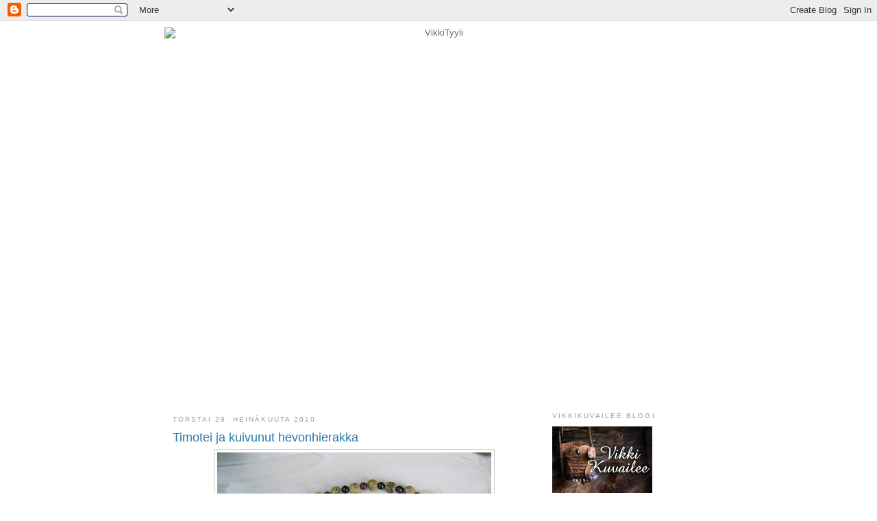

--- FILE ---
content_type: text/html; charset=UTF-8
request_url: https://vikkityyli.blogspot.com/2010/07/
body_size: 27880
content:
<!DOCTYPE html>
<html dir='ltr' xmlns='http://www.w3.org/1999/xhtml' xmlns:b='http://www.google.com/2005/gml/b' xmlns:data='http://www.google.com/2005/gml/data' xmlns:expr='http://www.google.com/2005/gml/expr'>
<head>
<link href='https://www.blogger.com/static/v1/widgets/2944754296-widget_css_bundle.css' rel='stylesheet' type='text/css'/>
<meta content='text/html; charset=UTF-8' http-equiv='Content-Type'/>
<meta content='blogger' name='generator'/>
<link href='https://vikkityyli.blogspot.com/favicon.ico' rel='icon' type='image/x-icon'/>
<link href='http://vikkityyli.blogspot.com/2010/07/' rel='canonical'/>
<link rel="alternate" type="application/atom+xml" title="VikkiTyyli - Atom" href="https://vikkityyli.blogspot.com/feeds/posts/default" />
<link rel="alternate" type="application/rss+xml" title="VikkiTyyli - RSS" href="https://vikkityyli.blogspot.com/feeds/posts/default?alt=rss" />
<link rel="service.post" type="application/atom+xml" title="VikkiTyyli - Atom" href="https://www.blogger.com/feeds/4332028321295379672/posts/default" />
<!--Can't find substitution for tag [blog.ieCssRetrofitLinks]-->
<meta content='http://vikkityyli.blogspot.com/2010/07/' property='og:url'/>
<meta content='VikkiTyyli' property='og:title'/>
<meta content='' property='og:description'/>
<title>VikkiTyyli: heinäkuuta 2010</title>
<style id='page-skin-1' type='text/css'><!--
/*
-----------------------------------------------
Blogger Template Style
Name:     Minima
Designer: Douglas Bowman
URL:      www.stopdesign.com
Date:     26 Feb 2004
Updated by: Blogger Team
----------------------------------------------- */
/* Variable definitions
====================
<Variable name="bgcolor" description="Page Background Color"
type="color" default="#fff">
<Variable name="textcolor" description="Text Color"
type="color" default="#333">
<Variable name="linkcolor" description="Link Color"
type="color" default="#58a">
<Variable name="pagetitlecolor" description="Blog Title Color"
type="color" default="#666">
<Variable name="descriptioncolor" description="Blog Description Color"
type="color" default="#999">
<Variable name="titlecolor" description="Post Title Color"
type="color" default="#c60">
<Variable name="bordercolor" description="Border Color"
type="color" default="#ccc">
<Variable name="sidebarcolor" description="Sidebar Title Color"
type="color" default="#999">
<Variable name="sidebartextcolor" description="Sidebar Text Color"
type="color" default="#666">
<Variable name="visitedlinkcolor" description="Visited Link Color"
type="color" default="#999">
<Variable name="bodyfont" description="Text Font"
type="font" default="normal normal 100% Georgia, Serif">
<Variable name="headerfont" description="Sidebar Title Font"
type="font"
default="normal normal 78% 'Trebuchet MS',Trebuchet,Arial,Verdana,Sans-serif">
<Variable name="pagetitlefont" description="Blog Title Font"
type="font"
default="normal normal 200% Georgia, Serif">
<Variable name="descriptionfont" description="Blog Description Font"
type="font"
default="normal normal 78% 'Trebuchet MS', Trebuchet, Arial, Verdana, Sans-serif">
<Variable name="postfooterfont" description="Post Footer Font"
type="font"
default="normal normal 78% 'Trebuchet MS', Trebuchet, Arial, Verdana, Sans-serif">
<Variable name="startSide" description="Side where text starts in blog language"
type="automatic" default="left">
<Variable name="endSide" description="Side where text ends in blog language"
type="automatic" default="right">
*/
/* Use this with templates/template-twocol.html */
body {
background:#ffffff url("https://lh3.googleusercontent.com/blogger_img_proxy/AEn0k_tvSt9lujUpzuSFAXg2dFj8Vfi0TeG660gejiXZUA33wkq87Lf95RPowoGNViTn8kjkvALjGJgeM0gBDEQCNcjtaO70g_XNEp4XY0Gk=s0-d") repeat top fixed;
margin:0;
color:#7f7f7f;
font:x-small Georgia Serif;
font-size/* */:/**/small;
font-size: /**/small;
text-align: center;
}
a:link {
color:#5588aa;
text-decoration:none;
}
a:visited {
color:#999999;
text-decoration:none;
}
a:hover {
color:#2a77aa;
text-decoration:underline;
}
a img {
border-width:0;
}
/* Header
-----------------------------------------------
*/
#header-wrapper {
width:812px;
margin:0;
border:0;
}
#header-inner {
background-position: center;
margin-left: auto;
margin-right: auto;
}
#header {
margin: 0;
border: 0;
text-align: center;
color:#666666;
}
#header h1 {
margin:5px 5px 0;
padding:15px 20px .25em;
line-height:1.2em;
text-transform:uppercase;
letter-spacing:.2em;
font: normal normal 200% Georgia, Serif;
}
#header a {
color:#666666;
text-decoration:none;
}
#header a:hover {
color:#666666;
}
#header .description {
margin:0 9px 5px;
padding:0 20px 15px;
max-width:700px;
text-transform:uppercase;
letter-spacing:.2em;
line-height: 1.4em;
font: normal normal 78% 'Trebuchet MS', Trebuchet, Arial, Verdana, Sans-serif;
color: #999999;
}
#header img {
margin-left: auto;
margin-right: auto;
}
/* Outer-Wrapper
----------------------------------------------- */
#outer-wrapper {
width: 812px;
margin:0 auto;
padding:10px;
text-align:left;
font: normal normal 100% Verdana, sans-serif;
}
#main-wrapper {
width: 530px;
padding:0 18px 10px 18px;
float: left;
word-wrap: break-word; /* fix for long text breaking sidebar float in IE */
overflow: hidden;     /* fix for long non-text content breaking IE sidebar float */
}
#sidebar-wrapper {
width: 230px;
padding:0 10px 0 0;
float: right;
word-wrap: break-word; /* fix for long text breaking sidebar float in IE */
overflow: hidden;      /* fix for long non-text content breaking IE sidebar float */
}
/* Headings
----------------------------------------------- */
h2 {
margin:1.5em 0 .75em;
font:normal normal 78% 'Trebuchet MS',Trebuchet,Arial,Verdana,Sans-serif;
line-height: 1.4em;
text-transform:uppercase;
letter-spacing:.2em;
color:#999999;
}
/* Posts
-----------------------------------------------
*/
h2.date-header {
margin:2em 0 .5em;
}
.post {
margin:.5em 0 1.5em;
border-bottom:1px dotted #cccccc;
padding-bottom:1.5em;
}
.post h3 {
margin:.25em 0 0;
padding:0 0 4px;
font-size:140%;
font-weight:normal;
line-height:1.4em;
color:#2a77aa;
}
.post h3 a, .post h3 a:visited, .post h3 strong {
display:block;
text-decoration:none;
color:#2a77aa;
font-weight:normal;
}
.post h3 strong, .post h3 a:hover {
color:#7f7f7f;
}
.post-body {
margin:0 0 .75em;
line-height:1.6em;
}
.post-body blockquote {
line-height:1.3em;
}
.post-footer {
margin: .75em 0;
color:#999999;
text-transform:uppercase;
letter-spacing:.1em;
font: normal normal 78% 'Trebuchet MS', Trebuchet, Arial, Verdana, Sans-serif;
line-height: 1.4em;
}
.comment-link {
margin-left:.6em;
}
.post img {
padding:4px;
border:1px solid #cccccc;
}
.post blockquote {
margin:1em 20px;
}
.post blockquote p {
margin:.75em 0;
}
/* Comments
----------------------------------------------- */
#comments h4 {
margin:1em 0;
font-weight: bold;
line-height: 1.4em;
text-transform:uppercase;
letter-spacing:.2em;
color: #999999;
}
#comments-block {
margin:1em 0 1.5em;
line-height:1.6em;
}
#comments-block .comment-author {
margin:.5em 0;
}
#comments-block .comment-body {
margin:.25em 0 0;
}
#comments-block .comment-footer {
margin:-.25em 0 2em;
line-height: 1.4em;
text-transform:uppercase;
letter-spacing:.1em;
}
#comments-block .comment-body p {
margin:0 0 .75em;
}
.deleted-comment {
font-style:italic;
color:gray;
}
#blog-pager-newer-link {
float: left;
}
#blog-pager-older-link {
float: right;
}
#blog-pager {
text-align: center;
}
.feed-links {
clear: both;
line-height: 2.5em;
}
/* Sidebar Content
----------------------------------------------- */
.sidebar {
color: #666666;
line-height: 1.5em;
}
.sidebar ul {
list-style:none;
margin:0 0 0;
padding:0 0 0;
}
.sidebar li {
margin:0;
padding-top:0;
padding-right:0;
padding-bottom:.25em;
padding-left:15px;
text-indent:-15px;
line-height:1.5em;
}
.sidebar .widget, .main .widget {
border-bottom:1px dotted #cccccc;
margin:0 0 1.5em;
padding:0 0 1.5em;
}
.main .Blog {
border-bottom-width: 0;
}
/* Profile
----------------------------------------------- */
.profile-img {
float: left;
margin-top: 0;
margin-right: 5px;
margin-bottom: 5px;
margin-left: 0;
padding: 4px;
border: 1px solid #cccccc;
}
.profile-data {
margin:0;
text-transform:uppercase;
letter-spacing:.1em;
font: normal normal 78% 'Trebuchet MS', Trebuchet, Arial, Verdana, Sans-serif;
color: #999999;
font-weight: bold;
line-height: 1.6em;
}
.profile-datablock {
margin:.5em 0 .5em;
}
.profile-textblock {
margin: 0.5em 0;
line-height: 1.6em;
}
.profile-link {
font: normal normal 78% 'Trebuchet MS', Trebuchet, Arial, Verdana, Sans-serif;
text-transform: uppercase;
letter-spacing: .1em;
}
/* Footer
----------------------------------------------- */
#footer {
width:660px;
clear:both;
margin:0 auto;
padding-top:15px;
line-height: 1.6em;
text-transform:uppercase;
letter-spacing:.1em;
text-align: center;
}

--></style>
<link href='https://www.blogger.com/dyn-css/authorization.css?targetBlogID=4332028321295379672&amp;zx=7320bcbb-9a6d-41b5-a5c2-c43792110434' media='none' onload='if(media!=&#39;all&#39;)media=&#39;all&#39;' rel='stylesheet'/><noscript><link href='https://www.blogger.com/dyn-css/authorization.css?targetBlogID=4332028321295379672&amp;zx=7320bcbb-9a6d-41b5-a5c2-c43792110434' rel='stylesheet'/></noscript>
<meta name='google-adsense-platform-account' content='ca-host-pub-1556223355139109'/>
<meta name='google-adsense-platform-domain' content='blogspot.com'/>

</head>
<body>
<div class='navbar section' id='navbar'><div class='widget Navbar' data-version='1' id='Navbar1'><script type="text/javascript">
    function setAttributeOnload(object, attribute, val) {
      if(window.addEventListener) {
        window.addEventListener('load',
          function(){ object[attribute] = val; }, false);
      } else {
        window.attachEvent('onload', function(){ object[attribute] = val; });
      }
    }
  </script>
<div id="navbar-iframe-container"></div>
<script type="text/javascript" src="https://apis.google.com/js/platform.js"></script>
<script type="text/javascript">
      gapi.load("gapi.iframes:gapi.iframes.style.bubble", function() {
        if (gapi.iframes && gapi.iframes.getContext) {
          gapi.iframes.getContext().openChild({
              url: 'https://www.blogger.com/navbar/4332028321295379672?origin\x3dhttps://vikkityyli.blogspot.com',
              where: document.getElementById("navbar-iframe-container"),
              id: "navbar-iframe"
          });
        }
      });
    </script><script type="text/javascript">
(function() {
var script = document.createElement('script');
script.type = 'text/javascript';
script.src = '//pagead2.googlesyndication.com/pagead/js/google_top_exp.js';
var head = document.getElementsByTagName('head')[0];
if (head) {
head.appendChild(script);
}})();
</script>
</div></div>
<div id='outer-wrapper'><div id='wrap2'>
<!-- skip links for text browsers -->
<span id='skiplinks' style='display:none;'>
<a href='#main'>skip to main </a> |
      <a href='#sidebar'>skip to sidebar</a>
</span>
<div id='header-wrapper'>
<div class='header section' id='header'><div class='widget Header' data-version='1' id='Header1'>
<div id='header-inner'>
<a href='https://vikkityyli.blogspot.com/' style='display: block'>
<img alt="VikkiTyyli" height="545px; " id="Header1_headerimg" src="https://lh3.googleusercontent.com/blogger_img_proxy/AEn0k_va2m7BBE5_QI9bN6isIonCBRHSh94OIs1MxqLuyeN5VucaY7yOteiTJUMHXZsZ9NGUWANpMyWEZ0F2XHZYo8eQvoSCcSGTfzhtN0_JZZs=s0-d" style="display: block" width="800px; ">
</a>
</div>
</div></div>
</div>
<div id='content-wrapper'>
<div id='crosscol-wrapper' style='text-align:center'>
<div class='crosscol no-items section' id='crosscol'></div>
</div>
<div id='main-wrapper'>
<div class='main section' id='main'><div class='widget Blog' data-version='1' id='Blog1'>
<div class='blog-posts hfeed'>

          <div class="date-outer">
        
<h2 class='date-header'><span>torstai 29. heinäkuuta 2010</span></h2>

          <div class="date-posts">
        
<div class='post-outer'>
<div class='post hentry'>
<a name='7215258611032444193'></a>
<h3 class='post-title entry-title'>
<a href='https://vikkityyli.blogspot.com/2010/07/timotei-ja-kuivunut-hevonhierakka.html'>Timotei ja kuivunut hevonhierakka</a>
</h3>
<div class='post-header-line-1'></div>
<div class='post-body entry-content'>
<a href="https://blogger.googleusercontent.com/img/b/R29vZ2xl/AVvXsEg4HZ2SPlMjbylrG2PGj7JQe4DkqW9u-kKSLofGg_GGD3PEUbClqg_50iQBSwts0mM7TPOebQyhfCgclyiu5eknyX4SemQAnwf1PCI640L0Q6ukp8hjur3_RI6KslBzvQ5xVDiGKRcD-Qrs/s1600/SV400022.JPG"><img alt="" border="0" id="BLOGGER_PHOTO_ID_5499215203997676738" src="https://blogger.googleusercontent.com/img/b/R29vZ2xl/AVvXsEg4HZ2SPlMjbylrG2PGj7JQe4DkqW9u-kKSLofGg_GGD3PEUbClqg_50iQBSwts0mM7TPOebQyhfCgclyiu5eknyX4SemQAnwf1PCI640L0Q6ukp8hjur3_RI6KslBzvQ5xVDiGKRcD-Qrs/s400/SV400022.JPG" style="TEXT-ALIGN: center; MARGIN: 0px auto 10px; WIDTH: 400px; DISPLAY: block; HEIGHT: 300px; CURSOR: hand" /></a> Talvella on varmastikin mukava lukea ja muistella tällaista asiaa ettei muka helteen takia ole oikein jaksanut tehdä koruja. Tuolla alakerran työhuoneessa on varmastikin yli 30 asteta lämmintä, eikä sinne saa juurikaan mitään tuuletusta.<br />Timotein helmistä en ole oikein varma, muistaakseni sammalakaattia, pienemmät ruskeat kahvijaspista ja riipus on keramiikkaa.<br /><br /><div><a href="https://blogger.googleusercontent.com/img/b/R29vZ2xl/AVvXsEh0ASr3s9ahEqa1hEuZyo6Y_Sag5X9wy0Zslmgi0dxN6C9VIH-wtHKKNxaCX6rVIOFtb7le9rj0a_kq7cN5ymZsgTzndWCNnIsgLI5ZKt0YRfs2DdxmxGCGQejSDGP1Ysk0ihQc9ecmofB_/s1600/SV400041.JPG"><img alt="" border="0" id="BLOGGER_PHOTO_ID_5499215079251014914" src="https://blogger.googleusercontent.com/img/b/R29vZ2xl/AVvXsEh0ASr3s9ahEqa1hEuZyo6Y_Sag5X9wy0Zslmgi0dxN6C9VIH-wtHKKNxaCX6rVIOFtb7le9rj0a_kq7cN5ymZsgTzndWCNnIsgLI5ZKt0YRfs2DdxmxGCGQejSDGP1Ysk0ihQc9ecmofB_/s400/SV400041.JPG" style="TEXT-ALIGN: center; MARGIN: 0px auto 10px; WIDTH: 400px; DISPLAY: block; HEIGHT: 310px; CURSOR: hand" /></a> Tämän riipuksen ja kolme sen sisarta ostin kirpparilta ( Kirpputori VII-ostokset ). Mustat helmet ovat laavakiveä ja vaaleat maisemajaspista lisäksi vähän kahvijaspista ja kupareita.</div><div>Aika voimakkaan oloinen koru. Lukoista vielä vähän, tiedän että lukko on piste iin päälle mutta en osaa oikein kertoa syytä miksi käytän näin vaatimattomia lukkoja. Enkö osaa niitä valita noista nettikaupoista vai mikä kiikastaa, siinä olisi taas yksi oppimisen asia.</div>
<div style='clear: both;'></div>
</div>
<div class='post-footer'>
<div class='post-footer-line post-footer-line-1'><span class='post-author vcard'>
Lähettänyt
<span class='fn'>Vikki</span>
</span>
<span class='post-timestamp'>
klo
<a class='timestamp-link' href='https://vikkityyli.blogspot.com/2010/07/timotei-ja-kuivunut-hevonhierakka.html' rel='bookmark' title='permanent link'><abbr class='published' title='2010-07-29T09:41:00+03:00'>torstaina, heinäkuuta 29, 2010</abbr></a>
</span>
<span class='post-comment-link'>
<a class='comment-link' href='https://www.blogger.com/comment/fullpage/post/4332028321295379672/7215258611032444193' onclick='javascript:window.open(this.href, "bloggerPopup", "toolbar=0,location=0,statusbar=1,menubar=0,scrollbars=yes,width=640,height=500"); return false;'>5
kommenttia</a>
</span>
<span class='post-icons'>
<span class='item-action'>
<a href='https://www.blogger.com/email-post/4332028321295379672/7215258611032444193' title='Lähetä teksti sähköpostitse'>
<img alt="" class="icon-action" height="13" src="//www.blogger.com/img/icon18_email.gif" width="18">
</a>
</span>
<span class='item-control blog-admin pid-1259011981'>
<a href='https://www.blogger.com/post-edit.g?blogID=4332028321295379672&postID=7215258611032444193&from=pencil' title='Muokkaa tekstiä'>
<img alt='' class='icon-action' height='18' src='https://resources.blogblog.com/img/icon18_edit_allbkg.gif' width='18'/>
</a>
</span>
</span>
</div>
<div class='post-footer-line post-footer-line-2'><span class='post-labels'>
Tunnisteet:
<a href='https://vikkityyli.blogspot.com/search/label/Korut' rel='tag'>Korut</a>
</span>
</div>
<div class='post-footer-line post-footer-line-3'></div>
</div>
</div>
</div>

          </div></div>
        

          <div class="date-outer">
        
<h2 class='date-header'><span>tiistai 27. heinäkuuta 2010</span></h2>

          <div class="date-posts">
        
<div class='post-outer'>
<div class='post hentry'>
<a name='4301839596996433785'></a>
<h3 class='post-title entry-title'>
<a href='https://vikkityyli.blogspot.com/2010/07/viilennysta.html'>Viilennystä</a>
</h3>
<div class='post-header-line-1'></div>
<div class='post-body entry-content'>
<a href="https://blogger.googleusercontent.com/img/b/R29vZ2xl/AVvXsEhzlKhls99qb1C0gJimrTHK-RP0AJzLn6tWWVExz1ZAUN4xHP1UMnCpV3JpIEHv_O08eZSZEo6FUJrmL7K8XlECWtkkxZDeP7tpif75BMf5L90130X_ZkBHx7RchXbX4NKwA6aVY0GGQ__T/s1600/SV400002.JPG"><img alt="" border="0" id="BLOGGER_PHOTO_ID_5498547457698450098" src="https://blogger.googleusercontent.com/img/b/R29vZ2xl/AVvXsEhzlKhls99qb1C0gJimrTHK-RP0AJzLn6tWWVExz1ZAUN4xHP1UMnCpV3JpIEHv_O08eZSZEo6FUJrmL7K8XlECWtkkxZDeP7tpif75BMf5L90130X_ZkBHx7RchXbX4NKwA6aVY0GGQ__T/s400/SV400002.JPG" style="TEXT-ALIGN: center; MARGIN: 0px auto 10px; WIDTH: 400px; DISPLAY: block; HEIGHT: 296px; CURSOR: hand" /></a><br /><div>Vuorikristallia on vaikea kuvata, otin lukuisia kuvia ja tässä ehkä parhaiten onnistunut. Sitä säihkettä on niin vaikea saada kuvaan.</div><br /><div>Nämä ihanat isot palaset ostin Suomen jalokivituotteellta, jokainen on yksitellen käsin hiottu, seurana isohkoja vuorikristallisiruja ja hopeaa.</div><br /><div></div>
<div style='clear: both;'></div>
</div>
<div class='post-footer'>
<div class='post-footer-line post-footer-line-1'><span class='post-author vcard'>
Lähettänyt
<span class='fn'>Vikki</span>
</span>
<span class='post-timestamp'>
klo
<a class='timestamp-link' href='https://vikkityyli.blogspot.com/2010/07/viilennysta.html' rel='bookmark' title='permanent link'><abbr class='published' title='2010-07-27T14:28:00+03:00'>tiistaina, heinäkuuta 27, 2010</abbr></a>
</span>
<span class='post-comment-link'>
<a class='comment-link' href='https://www.blogger.com/comment/fullpage/post/4332028321295379672/4301839596996433785' onclick='javascript:window.open(this.href, "bloggerPopup", "toolbar=0,location=0,statusbar=1,menubar=0,scrollbars=yes,width=640,height=500"); return false;'>8
kommenttia</a>
</span>
<span class='post-icons'>
<span class='item-action'>
<a href='https://www.blogger.com/email-post/4332028321295379672/4301839596996433785' title='Lähetä teksti sähköpostitse'>
<img alt="" class="icon-action" height="13" src="//www.blogger.com/img/icon18_email.gif" width="18">
</a>
</span>
<span class='item-control blog-admin pid-1259011981'>
<a href='https://www.blogger.com/post-edit.g?blogID=4332028321295379672&postID=4301839596996433785&from=pencil' title='Muokkaa tekstiä'>
<img alt='' class='icon-action' height='18' src='https://resources.blogblog.com/img/icon18_edit_allbkg.gif' width='18'/>
</a>
</span>
</span>
</div>
<div class='post-footer-line post-footer-line-2'><span class='post-labels'>
Tunnisteet:
<a href='https://vikkityyli.blogspot.com/search/label/Korut' rel='tag'>Korut</a>
</span>
</div>
<div class='post-footer-line post-footer-line-3'></div>
</div>
</div>
</div>
<div class='post-outer'>
<div class='post hentry'>
<a name='2838823922821999016'></a>
<h3 class='post-title entry-title'>
<a href='https://vikkityyli.blogspot.com/2010/07/heinakuu-kuukaudenkoru.html'>Heinäkuu  - kuukaudenkoru</a>
</h3>
<div class='post-header-line-1'></div>
<div class='post-body entry-content'>
<a href="https://blogger.googleusercontent.com/img/b/R29vZ2xl/AVvXsEixzXh6lKHc4Ifz0_bgKEV-pbBUfI9FZRjRseltlUVcvBLx0ZPNkTIov9EfIaBm1QiW5gdbQ2n3-atjwz9g5LHxPnlLVeFldRC1Uf5lUEXrkqGtgSFhlAauzpvQHvotGm7cr0a5jyAGHcMp/s1600/SV400026.JPG"><img alt="" border="0" id="BLOGGER_PHOTO_ID_5499212923519136194" src="https://blogger.googleusercontent.com/img/b/R29vZ2xl/AVvXsEixzXh6lKHc4Ifz0_bgKEV-pbBUfI9FZRjRseltlUVcvBLx0ZPNkTIov9EfIaBm1QiW5gdbQ2n3-atjwz9g5LHxPnlLVeFldRC1Uf5lUEXrkqGtgSFhlAauzpvQHvotGm7cr0a5jyAGHcMp/s400/SV400026.JPG" style="TEXT-ALIGN: center; MARGIN: 0px auto 10px; WIDTH: 400px; DISPLAY: block; HEIGHT: 300px; CURSOR: hand" /></a><span style="color:#cc6600;">Myyty</span><br /> Tämä on se kuuluisa EIKU, purin tämän allaolevan version ja tein kevyemmän, nyt mielestäni helmet pääsevät paremmin oikeuksiinsa.<br /><div><a href="https://blogger.googleusercontent.com/img/b/R29vZ2xl/AVvXsEjhrLe7BceDPV-qVZHuy1x-XLcGfSaimtarmpte8Wa7VqEYhTXji9izfSdGvtS5Xkvg2FHj_brrN1dJZyMWhdP6FNox5QGy2sy2j10fr6Yysw83cds5poF_dB9zPqQ81MSXLw96ysYe0rVQ/s1600/SV400015.JPG"><img alt="" border="0" id="BLOGGER_PHOTO_ID_5498502939615281058" src="https://blogger.googleusercontent.com/img/b/R29vZ2xl/AVvXsEjhrLe7BceDPV-qVZHuy1x-XLcGfSaimtarmpte8Wa7VqEYhTXji9izfSdGvtS5Xkvg2FHj_brrN1dJZyMWhdP6FNox5QGy2sy2j10fr6Yysw83cds5poF_dB9zPqQ81MSXLw96ysYe0rVQ/s400/SV400015.JPG" style="TEXT-ALIGN: center; MARGIN: 0px auto 10px; WIDTH: 400px; DISPLAY: block; HEIGHT: 300px; CURSOR: hand" /></a><br /><div>Heinäkuu - lomakuukausi, lomaa jo kaksi viikkoa takana ja lähes saman verran edessä.</div><br /><div>Tämä helle ja liiallinen kuumuus vie kyllä osan toimintatarmosta, mutta lomallahan pitäisikin vain olla ja ladata akkuja tulevan talven varalle.</div><div><br /></div><div>Aamulla muistin että heinäkuu on vielä vailla kuukaudenkorua. Tilasin Helmiliinalta nämä turkoosit "Summer feelings"- helmet, ihania mollukoita. Tästä nauhasta yksi pinkinsävyinen helmi jäi vielä odottamaan paikkaansa päästäkseen johonkin keskushelmeksi.</div></div>
<div style='clear: both;'></div>
</div>
<div class='post-footer'>
<div class='post-footer-line post-footer-line-1'><span class='post-author vcard'>
Lähettänyt
<span class='fn'>Vikki</span>
</span>
<span class='post-timestamp'>
klo
<a class='timestamp-link' href='https://vikkityyli.blogspot.com/2010/07/heinakuu-kuukaudenkoru.html' rel='bookmark' title='permanent link'><abbr class='published' title='2010-07-27T11:29:00+03:00'>tiistaina, heinäkuuta 27, 2010</abbr></a>
</span>
<span class='post-comment-link'>
<a class='comment-link' href='https://www.blogger.com/comment/fullpage/post/4332028321295379672/2838823922821999016' onclick='javascript:window.open(this.href, "bloggerPopup", "toolbar=0,location=0,statusbar=1,menubar=0,scrollbars=yes,width=640,height=500"); return false;'>2
kommenttia</a>
</span>
<span class='post-icons'>
<span class='item-action'>
<a href='https://www.blogger.com/email-post/4332028321295379672/2838823922821999016' title='Lähetä teksti sähköpostitse'>
<img alt="" class="icon-action" height="13" src="//www.blogger.com/img/icon18_email.gif" width="18">
</a>
</span>
<span class='item-control blog-admin pid-1259011981'>
<a href='https://www.blogger.com/post-edit.g?blogID=4332028321295379672&postID=2838823922821999016&from=pencil' title='Muokkaa tekstiä'>
<img alt='' class='icon-action' height='18' src='https://resources.blogblog.com/img/icon18_edit_allbkg.gif' width='18'/>
</a>
</span>
</span>
</div>
<div class='post-footer-line post-footer-line-2'><span class='post-labels'>
Tunnisteet:
<a href='https://vikkityyli.blogspot.com/search/label/Kuukaudenkoru' rel='tag'>Kuukaudenkoru</a>
</span>
</div>
<div class='post-footer-line post-footer-line-3'></div>
</div>
</div>
</div>

          </div></div>
        

          <div class="date-outer">
        
<h2 class='date-header'><span>sunnuntai 25. heinäkuuta 2010</span></h2>

          <div class="date-posts">
        
<div class='post-outer'>
<div class='post hentry'>
<a name='6931070565020333507'></a>
<h3 class='post-title entry-title'>
<a href='https://vikkityyli.blogspot.com/2010/07/lydia.html'>Lydia</a>
</h3>
<div class='post-header-line-1'></div>
<div class='post-body entry-content'>
<a href="https://blogger.googleusercontent.com/img/b/R29vZ2xl/AVvXsEj2W4HVES1RIuF8XySK7ROcbHuGohRPBWnQGEuUYwDtTlbClZEg7_fD1_6JPUvEsTVlBG75uBbJOU68y9l_rjeLNs5qMlXgTVhtGH6ClPX3O1Rrm9igOPMyH88Maegaw10tf0rMdeXH8qU3/s1600/SV400009.JPG"><img alt="" border="0" id="BLOGGER_PHOTO_ID_5497859539474932642" src="https://blogger.googleusercontent.com/img/b/R29vZ2xl/AVvXsEj2W4HVES1RIuF8XySK7ROcbHuGohRPBWnQGEuUYwDtTlbClZEg7_fD1_6JPUvEsTVlBG75uBbJOU68y9l_rjeLNs5qMlXgTVhtGH6ClPX3O1Rrm9igOPMyH88Maegaw10tf0rMdeXH8qU3/s400/SV400009.JPG" style="TEXT-ALIGN: center; MARGIN: 0px auto 10px; WIDTH: 400px; DISPLAY: block; HEIGHT: 300px; CURSOR: hand" /></a><br /><div>Tämän päivän ohjelmassa oli ihan muuta mutta suunnitelmat muuttuivat ja ihan koko päivän olen tehnyt koruja. Marjakoruja enimmäkseen ja sitten tämä Lydia päivän päätteeksi. Nimi tuli vaan jostain mieleeni, en tunne ketään Lydiaa mutta Lydialta tämä näyttää.</div><br /><div></div>
<div style='clear: both;'></div>
</div>
<div class='post-footer'>
<div class='post-footer-line post-footer-line-1'><span class='post-author vcard'>
Lähettänyt
<span class='fn'>Vikki</span>
</span>
<span class='post-timestamp'>
klo
<a class='timestamp-link' href='https://vikkityyli.blogspot.com/2010/07/lydia.html' rel='bookmark' title='permanent link'><abbr class='published' title='2010-07-25T17:58:00+03:00'>sunnuntaina, heinäkuuta 25, 2010</abbr></a>
</span>
<span class='post-comment-link'>
<a class='comment-link' href='https://www.blogger.com/comment/fullpage/post/4332028321295379672/6931070565020333507' onclick='javascript:window.open(this.href, "bloggerPopup", "toolbar=0,location=0,statusbar=1,menubar=0,scrollbars=yes,width=640,height=500"); return false;'>5
kommenttia</a>
</span>
<span class='post-icons'>
<span class='item-action'>
<a href='https://www.blogger.com/email-post/4332028321295379672/6931070565020333507' title='Lähetä teksti sähköpostitse'>
<img alt="" class="icon-action" height="13" src="//www.blogger.com/img/icon18_email.gif" width="18">
</a>
</span>
<span class='item-control blog-admin pid-1259011981'>
<a href='https://www.blogger.com/post-edit.g?blogID=4332028321295379672&postID=6931070565020333507&from=pencil' title='Muokkaa tekstiä'>
<img alt='' class='icon-action' height='18' src='https://resources.blogblog.com/img/icon18_edit_allbkg.gif' width='18'/>
</a>
</span>
</span>
</div>
<div class='post-footer-line post-footer-line-2'><span class='post-labels'>
Tunnisteet:
<a href='https://vikkityyli.blogspot.com/search/label/Korut' rel='tag'>Korut</a>
</span>
</div>
<div class='post-footer-line post-footer-line-3'></div>
</div>
</div>
</div>
<div class='post-outer'>
<div class='post hentry'>
<a name='9037908229880891724'></a>
<h3 class='post-title entry-title'>
<a href='https://vikkityyli.blogspot.com/2010/07/matadorin-rouvan-koru.html'>Matadorin rouvan koru</a>
</h3>
<div class='post-header-line-1'></div>
<div class='post-body entry-content'>
<a href="https://blogger.googleusercontent.com/img/b/R29vZ2xl/AVvXsEh66DuJd0bKySVwR2QFFMkn0Y-Ll4DYN3XP8ftuSOMH0SbYj-4lVdkmZaetv3oLfUjuX4ObGOxH8IBcxekTGJnuT10d-3wleHbOF3X9vLaXR4fzs3llJaoOniOXuBkKdspJjR7QELqxMK-i/s1600/SV400005.JPG"><img alt="" border="0" id="BLOGGER_PHOTO_ID_5497748615514013298" src="https://blogger.googleusercontent.com/img/b/R29vZ2xl/AVvXsEh66DuJd0bKySVwR2QFFMkn0Y-Ll4DYN3XP8ftuSOMH0SbYj-4lVdkmZaetv3oLfUjuX4ObGOxH8IBcxekTGJnuT10d-3wleHbOF3X9vLaXR4fzs3llJaoOniOXuBkKdspJjR7QELqxMK-i/s400/SV400005.JPG" style="TEXT-ALIGN: center; MARGIN: 0px auto 10px; WIDTH: 400px; DISPLAY: block; HEIGHT: 305px; CURSOR: hand" /></a><br /><div>Mielestäni tässä on kaksi voimakasta kiveä, mangnesiitti ja hematiitti. Jotenkin tunnen että ne uhkuvat voimaa.</div><br /><div>Matadorin vaimo tarvitsee voimakkaan korun kestääkseen elää miehensä ihaillun ja vaarallisenkin ammatin varjossa.</div>
<div style='clear: both;'></div>
</div>
<div class='post-footer'>
<div class='post-footer-line post-footer-line-1'><span class='post-author vcard'>
Lähettänyt
<span class='fn'>Vikki</span>
</span>
<span class='post-timestamp'>
klo
<a class='timestamp-link' href='https://vikkityyli.blogspot.com/2010/07/matadorin-rouvan-koru.html' rel='bookmark' title='permanent link'><abbr class='published' title='2010-07-25T10:45:00+03:00'>sunnuntaina, heinäkuuta 25, 2010</abbr></a>
</span>
<span class='post-comment-link'>
<a class='comment-link' href='https://www.blogger.com/comment/fullpage/post/4332028321295379672/9037908229880891724' onclick='javascript:window.open(this.href, "bloggerPopup", "toolbar=0,location=0,statusbar=1,menubar=0,scrollbars=yes,width=640,height=500"); return false;'>3
kommenttia</a>
</span>
<span class='post-icons'>
<span class='item-action'>
<a href='https://www.blogger.com/email-post/4332028321295379672/9037908229880891724' title='Lähetä teksti sähköpostitse'>
<img alt="" class="icon-action" height="13" src="//www.blogger.com/img/icon18_email.gif" width="18">
</a>
</span>
<span class='item-control blog-admin pid-1259011981'>
<a href='https://www.blogger.com/post-edit.g?blogID=4332028321295379672&postID=9037908229880891724&from=pencil' title='Muokkaa tekstiä'>
<img alt='' class='icon-action' height='18' src='https://resources.blogblog.com/img/icon18_edit_allbkg.gif' width='18'/>
</a>
</span>
</span>
</div>
<div class='post-footer-line post-footer-line-2'><span class='post-labels'>
Tunnisteet:
<a href='https://vikkityyli.blogspot.com/search/label/Korut' rel='tag'>Korut</a>
</span>
</div>
<div class='post-footer-line post-footer-line-3'></div>
</div>
</div>
</div>

          </div></div>
        

          <div class="date-outer">
        
<h2 class='date-header'><span>perjantai 23. heinäkuuta 2010</span></h2>

          <div class="date-posts">
        
<div class='post-outer'>
<div class='post hentry'>
<a name='6343985772191253419'></a>
<h3 class='post-title entry-title'>
<a href='https://vikkityyli.blogspot.com/2010/07/mustaherukka.html'>Mustaherukka</a>
</h3>
<div class='post-header-line-1'></div>
<div class='post-body entry-content'>
<a href="https://blogger.googleusercontent.com/img/b/R29vZ2xl/AVvXsEhflDJRORlwy4Gpf8eCCodqxsMn_CVt1XGIFSCuGjuXg294i6usuvw4Cr1eAD5MufYFsqT3VMoKxdyl1mywZqpYUSzyUhIh5T6BvovqbD5aJl97Z031ySBk6u3X-w-sdestGSQPFLGBe2cp/s1600/SV400012.JPG"><img alt="" border="0" id="BLOGGER_PHOTO_ID_5496980052771555314" src="https://blogger.googleusercontent.com/img/b/R29vZ2xl/AVvXsEhflDJRORlwy4Gpf8eCCodqxsMn_CVt1XGIFSCuGjuXg294i6usuvw4Cr1eAD5MufYFsqT3VMoKxdyl1mywZqpYUSzyUhIh5T6BvovqbD5aJl97Z031ySBk6u3X-w-sdestGSQPFLGBe2cp/s400/SV400012.JPG" style="TEXT-ALIGN: center; MARGIN: 0px auto 10px; WIDTH: 400px; DISPLAY: block; HEIGHT: 309px; CURSOR: hand" /></a><span style="color:#cc6600;">Myyty</span><br /><div>Tästä marjateemasta innostuneena tein vielä Mustaherukan. </div><br /><div>Tämä marja on mielestäni yksi herkullisimmista ja päivän c-vitamiinit saadakseen ei tarvitse kovin monta marjaa syödä.</div><div></div>
<div style='clear: both;'></div>
</div>
<div class='post-footer'>
<div class='post-footer-line post-footer-line-1'><span class='post-author vcard'>
Lähettänyt
<span class='fn'>Vikki</span>
</span>
<span class='post-timestamp'>
klo
<a class='timestamp-link' href='https://vikkityyli.blogspot.com/2010/07/mustaherukka.html' rel='bookmark' title='permanent link'><abbr class='published' title='2010-07-23T09:06:00+03:00'>perjantaina, heinäkuuta 23, 2010</abbr></a>
</span>
<span class='post-comment-link'>
<a class='comment-link' href='https://www.blogger.com/comment/fullpage/post/4332028321295379672/6343985772191253419' onclick='javascript:window.open(this.href, "bloggerPopup", "toolbar=0,location=0,statusbar=1,menubar=0,scrollbars=yes,width=640,height=500"); return false;'>6
kommenttia</a>
</span>
<span class='post-icons'>
<span class='item-action'>
<a href='https://www.blogger.com/email-post/4332028321295379672/6343985772191253419' title='Lähetä teksti sähköpostitse'>
<img alt="" class="icon-action" height="13" src="//www.blogger.com/img/icon18_email.gif" width="18">
</a>
</span>
<span class='item-control blog-admin pid-1259011981'>
<a href='https://www.blogger.com/post-edit.g?blogID=4332028321295379672&postID=6343985772191253419&from=pencil' title='Muokkaa tekstiä'>
<img alt='' class='icon-action' height='18' src='https://resources.blogblog.com/img/icon18_edit_allbkg.gif' width='18'/>
</a>
</span>
</span>
</div>
<div class='post-footer-line post-footer-line-2'><span class='post-labels'>
Tunnisteet:
<a href='https://vikkityyli.blogspot.com/search/label/Korut' rel='tag'>Korut</a>
</span>
</div>
<div class='post-footer-line post-footer-line-3'></div>
</div>
</div>
</div>

          </div></div>
        

          <div class="date-outer">
        
<h2 class='date-header'><span>torstai 22. heinäkuuta 2010</span></h2>

          <div class="date-posts">
        
<div class='post-outer'>
<div class='post hentry'>
<a name='5281949711148029489'></a>
<h3 class='post-title entry-title'>
<a href='https://vikkityyli.blogspot.com/2010/07/punaherukat.html'>Punaherukat</a>
</h3>
<div class='post-header-line-1'></div>
<div class='post-body entry-content'>
<a href="https://blogger.googleusercontent.com/img/b/R29vZ2xl/AVvXsEgWXX2TbT5yFXXkWj6gpNxXDlYdDv7N0s7SUup4l5FtJ-oVuXnpZyIRUUqMjsq5FwhMBRUw9E04SRhdqbHdmN0RY1il-DBjB4mtHLaMNNBVeiMY4mc4W69F2nAF8ftaYZLa1zc0QTwxnR6q/s1600/SV400011.JPG"><img alt="" border="0" id="BLOGGER_PHOTO_ID_5496768321311012722" src="https://blogger.googleusercontent.com/img/b/R29vZ2xl/AVvXsEgWXX2TbT5yFXXkWj6gpNxXDlYdDv7N0s7SUup4l5FtJ-oVuXnpZyIRUUqMjsq5FwhMBRUw9E04SRhdqbHdmN0RY1il-DBjB4mtHLaMNNBVeiMY4mc4W69F2nAF8ftaYZLa1zc0QTwxnR6q/s400/SV400011.JPG" style="TEXT-ALIGN: center; MARGIN: 0px auto 10px; WIDTH: 400px; DISPLAY: block; HEIGHT: 320px; CURSOR: hand" /></a><span style="color:#cc6600;">Myyty</span><br /><div>Tulihan sitä vintagea vähän mukaan, koko iltapäivän yritin. Kokeilin monenlaisia lehtiä, kuparia jos jonkinlaista, ketjuja, vaijereita jne.</div><br /><div>Tämä oli kyllä aika vaikea synnytys, täytyy sanoa, mutta tykkään kyllä lopputuloksesta.</div><div></div>
<div style='clear: both;'></div>
</div>
<div class='post-footer'>
<div class='post-footer-line post-footer-line-1'><span class='post-author vcard'>
Lähettänyt
<span class='fn'>Vikki</span>
</span>
<span class='post-timestamp'>
klo
<a class='timestamp-link' href='https://vikkityyli.blogspot.com/2010/07/punaherukat.html' rel='bookmark' title='permanent link'><abbr class='published' title='2010-07-22T19:22:00+03:00'>torstaina, heinäkuuta 22, 2010</abbr></a>
</span>
<span class='post-comment-link'>
<a class='comment-link' href='https://www.blogger.com/comment/fullpage/post/4332028321295379672/5281949711148029489' onclick='javascript:window.open(this.href, "bloggerPopup", "toolbar=0,location=0,statusbar=1,menubar=0,scrollbars=yes,width=640,height=500"); return false;'>7
kommenttia</a>
</span>
<span class='post-icons'>
<span class='item-action'>
<a href='https://www.blogger.com/email-post/4332028321295379672/5281949711148029489' title='Lähetä teksti sähköpostitse'>
<img alt="" class="icon-action" height="13" src="//www.blogger.com/img/icon18_email.gif" width="18">
</a>
</span>
<span class='item-control blog-admin pid-1259011981'>
<a href='https://www.blogger.com/post-edit.g?blogID=4332028321295379672&postID=5281949711148029489&from=pencil' title='Muokkaa tekstiä'>
<img alt='' class='icon-action' height='18' src='https://resources.blogblog.com/img/icon18_edit_allbkg.gif' width='18'/>
</a>
</span>
</span>
</div>
<div class='post-footer-line post-footer-line-2'><span class='post-labels'>
Tunnisteet:
<a href='https://vikkityyli.blogspot.com/search/label/Korut' rel='tag'>Korut</a>
</span>
</div>
<div class='post-footer-line post-footer-line-3'></div>
</div>
</div>
</div>
<div class='post-outer'>
<div class='post hentry'>
<a name='2360336352517491021'></a>
<h3 class='post-title entry-title'>
<a href='https://vikkityyli.blogspot.com/2010/07/punaisia-marjoja.html'>Punaisia marjoja</a>
</h3>
<div class='post-header-line-1'></div>
<div class='post-body entry-content'>
<a href="https://blogger.googleusercontent.com/img/b/R29vZ2xl/AVvXsEjpXduGCIxBqV7Xcw-nCe3kaAQ4_wh8kcn5r-TCS6sypey4x2iduFk8EMOX27oMT2pIi6ah4uuoqTLMHtfCk3rQQW8dBErIVU5fGHh4Iit-CYncU9Gk6-8iMbNlvsbxGWsuXXv60B9HetzY/s1600/SV400019.JPG"><img alt="" border="0" id="BLOGGER_PHOTO_ID_5496618457841067938" src="https://blogger.googleusercontent.com/img/b/R29vZ2xl/AVvXsEjpXduGCIxBqV7Xcw-nCe3kaAQ4_wh8kcn5r-TCS6sypey4x2iduFk8EMOX27oMT2pIi6ah4uuoqTLMHtfCk3rQQW8dBErIVU5fGHh4Iit-CYncU9Gk6-8iMbNlvsbxGWsuXXv60B9HetzY/s400/SV400019.JPG" style="TEXT-ALIGN: center; MARGIN: 0px auto 10px; WIDTH: 400px; DISPLAY: block; HEIGHT: 305px; CURSOR: hand" /></a><br /><div>Ajatus tähän koruun syntyi yöllä, heräilin muutaman kerran ja aina tämä malli tuli vaan mieleeni. Nousin ylös jo puoli seitsämältä ja oli pakko mennä tekemään tämä valmiiksi. Outoa että joskus jokin suunnitelma tulee näin selvänä mieleen, ei nyt tietystikään kaikkia yksityiskohtia myöten mutta perusajatus.</div><div>Kuparia ja värjättyä akaattia. Tykkään hyvinkin paljon Vintage-tyyppisistä koruista ja mielessäni aloin tehdä sellaista, mutta näin valmiina tässä taitaa olla enemmänkin jotain venäläistyyppistä, en tiedä.</div><br /><div>Picasan-kuvankäsittely ohjelma oli näemmä uudistunut ja kansion jokainen kuva näyttää samanlaiselta mutta klikatessa päältä tulee oikea kuva esiin - en ymmärrä mitä tein väärin?????</div><br /><div></div>
<div style='clear: both;'></div>
</div>
<div class='post-footer'>
<div class='post-footer-line post-footer-line-1'><span class='post-author vcard'>
Lähettänyt
<span class='fn'>Vikki</span>
</span>
<span class='post-timestamp'>
klo
<a class='timestamp-link' href='https://vikkityyli.blogspot.com/2010/07/punaisia-marjoja.html' rel='bookmark' title='permanent link'><abbr class='published' title='2010-07-22T09:39:00+03:00'>torstaina, heinäkuuta 22, 2010</abbr></a>
</span>
<span class='post-comment-link'>
<a class='comment-link' href='https://www.blogger.com/comment/fullpage/post/4332028321295379672/2360336352517491021' onclick='javascript:window.open(this.href, "bloggerPopup", "toolbar=0,location=0,statusbar=1,menubar=0,scrollbars=yes,width=640,height=500"); return false;'>4
kommenttia</a>
</span>
<span class='post-icons'>
<span class='item-action'>
<a href='https://www.blogger.com/email-post/4332028321295379672/2360336352517491021' title='Lähetä teksti sähköpostitse'>
<img alt="" class="icon-action" height="13" src="//www.blogger.com/img/icon18_email.gif" width="18">
</a>
</span>
<span class='item-control blog-admin pid-1259011981'>
<a href='https://www.blogger.com/post-edit.g?blogID=4332028321295379672&postID=2360336352517491021&from=pencil' title='Muokkaa tekstiä'>
<img alt='' class='icon-action' height='18' src='https://resources.blogblog.com/img/icon18_edit_allbkg.gif' width='18'/>
</a>
</span>
</span>
</div>
<div class='post-footer-line post-footer-line-2'><span class='post-labels'>
Tunnisteet:
<a href='https://vikkityyli.blogspot.com/search/label/Korut' rel='tag'>Korut</a>
</span>
</div>
<div class='post-footer-line post-footer-line-3'></div>
</div>
</div>
</div>

          </div></div>
        

          <div class="date-outer">
        
<h2 class='date-header'><span>tiistai 20. heinäkuuta 2010</span></h2>

          <div class="date-posts">
        
<div class='post-outer'>
<div class='post hentry'>
<a name='5209579434409137514'></a>
<h3 class='post-title entry-title'>
<a href='https://vikkityyli.blogspot.com/2010/07/kesahelmia-lisaa.html'>Kesähelmiä lisää</a>
</h3>
<div class='post-header-line-1'></div>
<div class='post-body entry-content'>
Innostuin kokeilemaan lisää näistä simpukkasiruista.<br />Turkoosi on kaunis ruskettuneella iholla, seurana makeanvedenhelmiä, metallit hopeaa.<a href="https://blogger.googleusercontent.com/img/b/R29vZ2xl/AVvXsEh2hjt6SAWZnGm5djZeEe_akF00AA_Dy_bjCfsKI5bdrfVZb9QThiA9Zt6Qqmgi9C37zCx1OLIs87qtlly6r6rXs2F4D1ptTvpm6y9jRlxwzvAa8l8QkPHSQr-8DG2DHH6w6pV0tDo8Xhvc/s1600/SV400012.JPG"><br /><a href="https://blogger.googleusercontent.com/img/b/R29vZ2xl/AVvXsEh2hjt6SAWZnGm5djZeEe_akF00AA_Dy_bjCfsKI5bdrfVZb9QThiA9Zt6Qqmgi9C37zCx1OLIs87qtlly6r6rXs2F4D1ptTvpm6y9jRlxwzvAa8l8QkPHSQr-8DG2DHH6w6pV0tDo8Xhvc/s1600/SV400012.JPG"><p><img alt="" border="0" id="BLOGGER_PHOTO_ID_5496029808604889858" src="https://blogger.googleusercontent.com/img/b/R29vZ2xl/AVvXsEh2hjt6SAWZnGm5djZeEe_akF00AA_Dy_bjCfsKI5bdrfVZb9QThiA9Zt6Qqmgi9C37zCx1OLIs87qtlly6r6rXs2F4D1ptTvpm6y9jRlxwzvAa8l8QkPHSQr-8DG2DHH6w6pV0tDo8Xhvc/s400/SV400012.JPG" style="TEXT-ALIGN: center; MARGIN: 0px auto 10px; WIDTH: 400px; DISPLAY: block; HEIGHT: 278px; CURSOR: hand" /></a> Molemmissa koruissa olevat riipukset ovat simpukkaa. Vaaleanpunaisen kiven nimi on kadonnut muistista</p><p><span style="color:#cc6600;">Myyty</span></p><a href="https://blogger.googleusercontent.com/img/b/R29vZ2xl/AVvXsEiNMSNnvX_LkqGbW_ekRYS1tq-TsiZOu_EoCv3pXnhKRu5FdmJwLtH7toeDu2k1bVURcLK1v3Y3PDcGj8OhHMfqo7FHmtEtfGFmi-cZ8sUW05G05MiI6axyPxdTCD47T9p-j-buu6YiHjl1/s1600/SV400011.JPG"><span style="color:#cc6600;"><img alt="" border="0" id="BLOGGER_PHOTO_ID_5496029692567038530" src="https://blogger.googleusercontent.com/img/b/R29vZ2xl/AVvXsEiNMSNnvX_LkqGbW_ekRYS1tq-TsiZOu_EoCv3pXnhKRu5FdmJwLtH7toeDu2k1bVURcLK1v3Y3PDcGj8OhHMfqo7FHmtEtfGFmi-cZ8sUW05G05MiI6axyPxdTCD47T9p-j-buu6YiHjl1/s400/SV400011.JPG" style="TEXT-ALIGN: center; MARGIN: 0px auto 10px; WIDTH: 400px; DISPLAY: block; HEIGHT: 300px; CURSOR: hand" /></span></a><span style="color:#cc6600;"><br /><br /></span><div></div><br />
<div style='clear: both;'></div>
</div>
<div class='post-footer'>
<div class='post-footer-line post-footer-line-1'><span class='post-author vcard'>
Lähettänyt
<span class='fn'>Vikki</span>
</span>
<span class='post-timestamp'>
klo
<a class='timestamp-link' href='https://vikkityyli.blogspot.com/2010/07/kesahelmia-lisaa.html' rel='bookmark' title='permanent link'><abbr class='published' title='2010-07-20T19:40:00+03:00'>tiistaina, heinäkuuta 20, 2010</abbr></a>
</span>
<span class='post-comment-link'>
<a class='comment-link' href='https://www.blogger.com/comment/fullpage/post/4332028321295379672/5209579434409137514' onclick='javascript:window.open(this.href, "bloggerPopup", "toolbar=0,location=0,statusbar=1,menubar=0,scrollbars=yes,width=640,height=500"); return false;'>6
kommenttia</a>
</span>
<span class='post-icons'>
<span class='item-action'>
<a href='https://www.blogger.com/email-post/4332028321295379672/5209579434409137514' title='Lähetä teksti sähköpostitse'>
<img alt="" class="icon-action" height="13" src="//www.blogger.com/img/icon18_email.gif" width="18">
</a>
</span>
<span class='item-control blog-admin pid-1259011981'>
<a href='https://www.blogger.com/post-edit.g?blogID=4332028321295379672&postID=5209579434409137514&from=pencil' title='Muokkaa tekstiä'>
<img alt='' class='icon-action' height='18' src='https://resources.blogblog.com/img/icon18_edit_allbkg.gif' width='18'/>
</a>
</span>
</span>
</div>
<div class='post-footer-line post-footer-line-2'><span class='post-labels'>
Tunnisteet:
<a href='https://vikkityyli.blogspot.com/search/label/Korut' rel='tag'>Korut</a>
</span>
</div>
<div class='post-footer-line post-footer-line-3'></div>
</div>
</div>
</div>
<div class='post-outer'>
<div class='post hentry'>
<a name='475552773915847798'></a>
<h3 class='post-title entry-title'>
<a href='https://vikkityyli.blogspot.com/2010/07/kesahelmia.html'>Kesähelmiä</a>
</h3>
<div class='post-header-line-1'></div>
<div class='post-body entry-content'>
Ehdin tehdä pari koruakin, etten vaan päristele ympäriinsä :)<br />Ostin Ylämaan jalokivimessuilta Sekanumin osastolta erilaisia simpukkanauhoja, ne vaan mielestäni kuuluvat kesään. <a href="https://blogger.googleusercontent.com/img/b/R29vZ2xl/AVvXsEg_ny4ABFLXVNjUuoLspaZioMsMn0Zp88EkdFRkSduaEYTt3Vg0TkbK11A1Wl_N26p1SGDkayBpD7B6svu0CUWkll8FV7875bjVVQffuu1_FWGW4XguP6Aq4jBH2-kOEHkHdMl3Uf5eUVFm/s1600/SV400018.JPG"><img alt="" border="0" id="BLOGGER_PHOTO_ID_5495987951071501234" src="https://blogger.googleusercontent.com/img/b/R29vZ2xl/AVvXsEg_ny4ABFLXVNjUuoLspaZioMsMn0Zp88EkdFRkSduaEYTt3Vg0TkbK11A1Wl_N26p1SGDkayBpD7B6svu0CUWkll8FV7875bjVVQffuu1_FWGW4XguP6Aq4jBH2-kOEHkHdMl3Uf5eUVFm/s400/SV400018.JPG" style="TEXT-ALIGN: center; MARGIN: 0px auto 10px; WIDTH: 400px; DISPLAY: block; HEIGHT: 320px; CURSOR: hand" /></a>Tässä korussa "matkin taas itseäni" :)<br /><br /><div><a href="https://blogger.googleusercontent.com/img/b/R29vZ2xl/AVvXsEhG8OCTd3aTnnQpikIqEe-P6I3pzoF_iXCGMjzccxPEiH3JKqMbwctqqtLgk86V7FKdPLU21oihRyVq-UmB-AquFO615VhJmT9bV7jGZaNYi8TE3BrNtp-LhnMTINbZS14GMkK6PdBVVCeL/s1600/SV400008.JPG"><img alt="" border="0" id="BLOGGER_PHOTO_ID_5495987842561383154" src="https://blogger.googleusercontent.com/img/b/R29vZ2xl/AVvXsEhG8OCTd3aTnnQpikIqEe-P6I3pzoF_iXCGMjzccxPEiH3JKqMbwctqqtLgk86V7FKdPLU21oihRyVq-UmB-AquFO615VhJmT9bV7jGZaNYi8TE3BrNtp-LhnMTINbZS14GMkK6PdBVVCeL/s400/SV400008.JPG" style="TEXT-ALIGN: center; MARGIN: 0px auto 10px; WIDTH: 400px; DISPLAY: block; HEIGHT: 310px; CURSOR: hand" /></a><span style="color:#cc6600;">Myyty</span></div><div> Tämä riipus on ostettu Pärnusta. Yritin kuvata riipusta vaikka mistä suunnasta mutta aina vain jouduin kuvaan.<br /><div></div></div>
<div style='clear: both;'></div>
</div>
<div class='post-footer'>
<div class='post-footer-line post-footer-line-1'><span class='post-author vcard'>
Lähettänyt
<span class='fn'>Vikki</span>
</span>
<span class='post-timestamp'>
klo
<a class='timestamp-link' href='https://vikkityyli.blogspot.com/2010/07/kesahelmia.html' rel='bookmark' title='permanent link'><abbr class='published' title='2010-07-20T16:57:00+03:00'>tiistaina, heinäkuuta 20, 2010</abbr></a>
</span>
<span class='post-comment-link'>
<a class='comment-link' href='https://www.blogger.com/comment/fullpage/post/4332028321295379672/475552773915847798' onclick='javascript:window.open(this.href, "bloggerPopup", "toolbar=0,location=0,statusbar=1,menubar=0,scrollbars=yes,width=640,height=500"); return false;'>5
kommenttia</a>
</span>
<span class='post-icons'>
<span class='item-action'>
<a href='https://www.blogger.com/email-post/4332028321295379672/475552773915847798' title='Lähetä teksti sähköpostitse'>
<img alt="" class="icon-action" height="13" src="//www.blogger.com/img/icon18_email.gif" width="18">
</a>
</span>
<span class='item-control blog-admin pid-1259011981'>
<a href='https://www.blogger.com/post-edit.g?blogID=4332028321295379672&postID=475552773915847798&from=pencil' title='Muokkaa tekstiä'>
<img alt='' class='icon-action' height='18' src='https://resources.blogblog.com/img/icon18_edit_allbkg.gif' width='18'/>
</a>
</span>
</span>
</div>
<div class='post-footer-line post-footer-line-2'><span class='post-labels'>
Tunnisteet:
<a href='https://vikkityyli.blogspot.com/search/label/Korut' rel='tag'>Korut</a>
</span>
</div>
<div class='post-footer-line post-footer-line-3'></div>
</div>
</div>
</div>

          </div></div>
        

          <div class="date-outer">
        
<h2 class='date-header'><span>maanantai 12. heinäkuuta 2010</span></h2>

          <div class="date-posts">
        
<div class='post-outer'>
<div class='post hentry'>
<a name='7223266042219149996'></a>
<h3 class='post-title entry-title'>
<a href='https://vikkityyli.blogspot.com/2010/07/lisaa-tuunailuja.html'>Lisää tuunailuja</a>
</h3>
<div class='post-header-line-1'></div>
<div class='post-body entry-content'>
Eilen illalla oli niin mahdottoman kuuma, etten oikein saanut nukuttua, niinpä tein yöllä yhteen asti koruja.<br />Päivällä oleskeltiin vähän liikaa auringossa niin sekin vähän valvotti.<br />Jos joku haluaa katsoa näitten kirpparilöytöjen alkuperäiset asut niin ne löytyvät tuolta VII-löydöistä samasta kuvassa molemmat.<br /><br /><a href="https://blogger.googleusercontent.com/img/b/R29vZ2xl/AVvXsEih8W3AzfgmuyR5aRknFenbpBVzwjubPMh_UcPqYtMYz335MeMbvbo8_eaZ-kQo8mT6eGCKNWfJOhWeW8p4XCrsiF4xhE2I6u-7oUvfy_W9Hy-kRTNPEdovtloexCF9AA-Jqqj3nYhp-BuY/s1600/SV400025.JPG"><img alt="" border="0" id="BLOGGER_PHOTO_ID_5492888627608002834" src="https://blogger.googleusercontent.com/img/b/R29vZ2xl/AVvXsEih8W3AzfgmuyR5aRknFenbpBVzwjubPMh_UcPqYtMYz335MeMbvbo8_eaZ-kQo8mT6eGCKNWfJOhWeW8p4XCrsiF4xhE2I6u-7oUvfy_W9Hy-kRTNPEdovtloexCF9AA-Jqqj3nYhp-BuY/s400/SV400025.JPG" style="TEXT-ALIGN: center; MARGIN: 0px auto 10px; WIDTH: 400px; DISPLAY: block; HEIGHT: 307px; CURSOR: hand" /></a>En osaa oikein sanoa mitä tuo epämääräisten "helmien" materiaali on, toisaalta ei vaikuta oikein puultakaan. Ovaaleissa helmissä on  ihanat kuviot kuin joissain tilkkutyökankaissa.<br />Nuo kirpparilöydöt eivät ole mitenkään kauniita mutta mielestäni istuvat tähän ihan hyvin, korostavat vaan helmien kauneutta. Savukvartsia väleissä. Lukko pitäisi olla kuparinvärinen, ei vaan ollut sellaista sopivaa.<br /><br /><br /><a href="https://blogger.googleusercontent.com/img/b/R29vZ2xl/AVvXsEh_MOxePVnPXVwPbMeyaGeZLhRJSp3cVrIlyThGV2UMiqNJjLMfNSAiljVG92incPg7ykfzURFUztcPwsRsiIw7S6kSuLVrmycL6IhPqeQK2wTVF9Ftgi_zgnWxQ5clhLkFFjJVdwHpVQIL/s1600/SV400030.JPG"><img alt="" border="0" id="BLOGGER_PHOTO_ID_5492888512238915442" src="https://blogger.googleusercontent.com/img/b/R29vZ2xl/AVvXsEh_MOxePVnPXVwPbMeyaGeZLhRJSp3cVrIlyThGV2UMiqNJjLMfNSAiljVG92incPg7ykfzURFUztcPwsRsiIw7S6kSuLVrmycL6IhPqeQK2wTVF9Ftgi_zgnWxQ5clhLkFFjJVdwHpVQIL/s400/SV400030.JPG" style="TEXT-ALIGN: center; MARGIN: 0px auto 10px; WIDTH: 400px; DISPLAY: block; HEIGHT: 300px; CURSOR: hand" /></a> Ihme kun teen näin paljon sinisiä ja sinisävyisiä koruja, vaikka se ei ole ollenkaan suosikkivärejäni.<br />Riipus on siis kirpparilöytö, jätin siitä korusta vain tämän riipuksen ja siniset lamppuhelmet.<br />Lasihelmiä, 4 mm brontsiittia ja kuparia.
<div style='clear: both;'></div>
</div>
<div class='post-footer'>
<div class='post-footer-line post-footer-line-1'><span class='post-author vcard'>
Lähettänyt
<span class='fn'>Vikki</span>
</span>
<span class='post-timestamp'>
klo
<a class='timestamp-link' href='https://vikkityyli.blogspot.com/2010/07/lisaa-tuunailuja.html' rel='bookmark' title='permanent link'><abbr class='published' title='2010-07-12T08:31:00+03:00'>maanantaina, heinäkuuta 12, 2010</abbr></a>
</span>
<span class='post-comment-link'>
<a class='comment-link' href='https://www.blogger.com/comment/fullpage/post/4332028321295379672/7223266042219149996' onclick='javascript:window.open(this.href, "bloggerPopup", "toolbar=0,location=0,statusbar=1,menubar=0,scrollbars=yes,width=640,height=500"); return false;'>1 kommenttia</a>
</span>
<span class='post-icons'>
<span class='item-action'>
<a href='https://www.blogger.com/email-post/4332028321295379672/7223266042219149996' title='Lähetä teksti sähköpostitse'>
<img alt="" class="icon-action" height="13" src="//www.blogger.com/img/icon18_email.gif" width="18">
</a>
</span>
<span class='item-control blog-admin pid-1259011981'>
<a href='https://www.blogger.com/post-edit.g?blogID=4332028321295379672&postID=7223266042219149996&from=pencil' title='Muokkaa tekstiä'>
<img alt='' class='icon-action' height='18' src='https://resources.blogblog.com/img/icon18_edit_allbkg.gif' width='18'/>
</a>
</span>
</span>
</div>
<div class='post-footer-line post-footer-line-2'><span class='post-labels'>
Tunnisteet:
<a href='https://vikkityyli.blogspot.com/search/label/Korut' rel='tag'>Korut</a>
</span>
</div>
<div class='post-footer-line post-footer-line-3'></div>
</div>
</div>
</div>

          </div></div>
        

          <div class="date-outer">
        
<h2 class='date-header'><span>sunnuntai 11. heinäkuuta 2010</span></h2>

          <div class="date-posts">
        
<div class='post-outer'>
<div class='post hentry'>
<a name='8644136547351264614'></a>
<h3 class='post-title entry-title'>
<a href='https://vikkityyli.blogspot.com/2010/07/tuunailuja.html'>Tuunailuja</a>
</h3>
<div class='post-header-line-1'></div>
<div class='post-body entry-content'>
En pelkästään hamstraa näitä kirppariostoksia vaan yritän saada näille uuden elämän. Kaikki muoviosat yleensä heitän pois ja kullan ja hopean väriset "välipalleroiset". Nahka- ja puuvillanauhat heitän myös pois, yleensä niissä tuoksuu hajuvedet. Pesen ja puhdistan mikäli se on mahdollista.<br />Sanon vielä sadannen kerran tämä on niin kivaa, vähän kuin leikkimistä.<a href="https://blogger.googleusercontent.com/img/b/R29vZ2xl/AVvXsEjihg0qpMm4iKdhnKphf0hNkmgGXaNZfsTsuLWHRWL2lBSPEaMUt2Vkomeiprp5wPyND8busvmzxvESVPSz2O_zBJuw4HcNHSbsXJpHJ-bIjT0H3V-qJ1YOsiV3vEaovIkaVJMlUyY42VM-/s1600/SV400021.JPG"><img alt="" border="0" id="BLOGGER_PHOTO_ID_5492717067321283666" src="https://blogger.googleusercontent.com/img/b/R29vZ2xl/AVvXsEjihg0qpMm4iKdhnKphf0hNkmgGXaNZfsTsuLWHRWL2lBSPEaMUt2Vkomeiprp5wPyND8busvmzxvESVPSz2O_zBJuw4HcNHSbsXJpHJ-bIjT0H3V-qJ1YOsiV3vEaovIkaVJMlUyY42VM-/s400/SV400021.JPG" style="TEXT-ALIGN: center; MARGIN: 0px auto 10px; WIDTH: 400px; DISPLAY: block; HEIGHT: 300px; CURSOR: hand" /></a><span style="color:#cc6600;">Myyty</span> Riipus löytyi viime sunnuntaina tai oikeastaan tämä on rintaneula, jätin mekanismin paikoilleen koska se ei häiritse yhtään. Messinkiketjua ja väleihin linkitin kauniin vihreitä makeanvedenhelmiä. Messinkiketju istui parhaiten tuohon riipuksen metalliin. Onneksi oli myös messinkilankaa ja helmissä riittävän suuret reiät niin sain linkitettyä. Lanka on sen verran pehmeää että nämä kieputukset eivät ole kovin kauniita.<br /><div><a href="https://blogger.googleusercontent.com/img/b/R29vZ2xl/AVvXsEjXEITUqjtagjvHV7L_aNsRzJ9RAn5IZYxMXevfKmqxGrsxI1ZFIGrb_8uGLFLT6sz88yaEfq_Q9OLDJ-Jcm2zMegdc4DJusgBwQWElda6KHYOdpas-3C908apFQ1xyadmXM6u50ZSPVsMP/s1600/SV400005.JPG"><img alt="" border="0" id="BLOGGER_PHOTO_ID_5492716946433758786" src="https://blogger.googleusercontent.com/img/b/R29vZ2xl/AVvXsEjXEITUqjtagjvHV7L_aNsRzJ9RAn5IZYxMXevfKmqxGrsxI1ZFIGrb_8uGLFLT6sz88yaEfq_Q9OLDJ-Jcm2zMegdc4DJusgBwQWElda6KHYOdpas-3C908apFQ1xyadmXM6u50ZSPVsMP/s400/SV400005.JPG" style="TEXT-ALIGN: center; MARGIN: 0px auto 10px; WIDTH: 400px; DISPLAY: block; HEIGHT: 300px; CURSOR: hand" /></a> Murkkupojalta tänään ostetut isot laavakivilaatat.</div><div>Sanonpa jälleen etten osaa tehdä isoja koruja. Tämä on melko pitkä ja kookkaita ovat nuo turkoosit helmetkin mutta jotain rimpulaa tässä kuitenkin mielestäni on. Parhaani yritin :)<br /><br /><div></div></div>
<div style='clear: both;'></div>
</div>
<div class='post-footer'>
<div class='post-footer-line post-footer-line-1'><span class='post-author vcard'>
Lähettänyt
<span class='fn'>Vikki</span>
</span>
<span class='post-timestamp'>
klo
<a class='timestamp-link' href='https://vikkityyli.blogspot.com/2010/07/tuunailuja.html' rel='bookmark' title='permanent link'><abbr class='published' title='2010-07-11T21:25:00+03:00'>sunnuntaina, heinäkuuta 11, 2010</abbr></a>
</span>
<span class='post-comment-link'>
<a class='comment-link' href='https://www.blogger.com/comment/fullpage/post/4332028321295379672/8644136547351264614' onclick='javascript:window.open(this.href, "bloggerPopup", "toolbar=0,location=0,statusbar=1,menubar=0,scrollbars=yes,width=640,height=500"); return false;'>2
kommenttia</a>
</span>
<span class='post-icons'>
<span class='item-action'>
<a href='https://www.blogger.com/email-post/4332028321295379672/8644136547351264614' title='Lähetä teksti sähköpostitse'>
<img alt="" class="icon-action" height="13" src="//www.blogger.com/img/icon18_email.gif" width="18">
</a>
</span>
<span class='item-control blog-admin pid-1259011981'>
<a href='https://www.blogger.com/post-edit.g?blogID=4332028321295379672&postID=8644136547351264614&from=pencil' title='Muokkaa tekstiä'>
<img alt='' class='icon-action' height='18' src='https://resources.blogblog.com/img/icon18_edit_allbkg.gif' width='18'/>
</a>
</span>
</span>
</div>
<div class='post-footer-line post-footer-line-2'><span class='post-labels'>
Tunnisteet:
<a href='https://vikkityyli.blogspot.com/search/label/Korut' rel='tag'>Korut</a>
</span>
</div>
<div class='post-footer-line post-footer-line-3'></div>
</div>
</div>
</div>
<div class='post-outer'>
<div class='post hentry'>
<a name='5499899509127155827'></a>
<h3 class='post-title entry-title'>
<a href='https://vikkityyli.blogspot.com/2010/07/kirppariloytoja-xi.html'>Kirpparilöytöjä XI</a>
</h3>
<div class='post-header-line-1'></div>
<div class='post-body entry-content'>
Täältähän mie taas tulen näitten kirpputoriaarteitten kanssa :D Kävin jo varhain aamulla aarteitten etsintämatkalla. Nyt olikin yllättävän vähän myyjiä verrattuna viime sunnuntaihin. Ostajatkaan eivät törmäilleet toisiinsa.<br /><br /><a href="https://blogger.googleusercontent.com/img/b/R29vZ2xl/AVvXsEja-cRn-7mkykGdc5tbvJSN88UCUyUZ_ORXpkla-mki40JkhCiCKoeZGJxV8FSo2IneC9CfHNI_zTXsA0_DEszx7yP0YfGAvESikT1NaQoizSEycEp3PKrNBI7DC3oNqn0yHi23IaXLEAYf/s1600/SV400005.JPG"><img alt="" border="0" id="BLOGGER_PHOTO_ID_5492624638293946386" src="https://blogger.googleusercontent.com/img/b/R29vZ2xl/AVvXsEja-cRn-7mkykGdc5tbvJSN88UCUyUZ_ORXpkla-mki40JkhCiCKoeZGJxV8FSo2IneC9CfHNI_zTXsA0_DEszx7yP0YfGAvESikT1NaQoizSEycEp3PKrNBI7DC3oNqn0yHi23IaXLEAYf/s400/SV400005.JPG" style="TEXT-ALIGN: center; MARGIN: 0px auto 10px; WIDTH: 400px; DISPLAY: block; HEIGHT: 323px; CURSOR: hand" /></a> Vasemman yläreunan rintaneulasta maksoin vähän enemmän kuin yleensä kirpputorilöydöstä kävin katsomassa kaksi kertaa ja tämä ei vaan jättänyt rauhaan, myyjällä oli valtavan kauniita vanhoja koruja. Mutta hinnat, rannekoru/kaulakorusetti 320 euroa, jos olisin eilen voittanut lotosta olisin sen ostanut. Laitanko tähän messinkiketjun vai mitä en osaa vielä päättää, jää kyllä itselle. Tuo pinkin värinen rintaneula on ihan valtavan kaunis, myyjä kertoi löytäneensä sen vanhasta talosta. Loput ovatkin sitten 50 snt löytöjä.<br /><br /><div><a href="https://blogger.googleusercontent.com/img/b/R29vZ2xl/AVvXsEhahP24mQ7xsNieSQy2goO_cODbeNW1EBhTb6LFR3Y3w11eWHnZPHTiPEiUyKK0TihxqZDAPn3vpfc2DUImPUP8emyNXKyBNdYnZrG5_ymV8EvG69692huD_BzVhzBEaq7c5WlT6NyjBb3x/s1600/SV400016.JPG"><img alt="" border="0" id="BLOGGER_PHOTO_ID_5492624527880859554" src="https://blogger.googleusercontent.com/img/b/R29vZ2xl/AVvXsEhahP24mQ7xsNieSQy2goO_cODbeNW1EBhTb6LFR3Y3w11eWHnZPHTiPEiUyKK0TihxqZDAPn3vpfc2DUImPUP8emyNXKyBNdYnZrG5_ymV8EvG69692huD_BzVhzBEaq7c5WlT6NyjBb3x/s400/SV400016.JPG" style="TEXT-ALIGN: center; MARGIN: 0px auto 10px; WIDTH: 400px; DISPLAY: block; HEIGHT: 299px; CURSOR: hand" /></a> Korallia oli myymässä kreikkalaisen näköinen mies. Vihreää kiveä ei toinen myyjä puolestaan tiennyt, eikä ostajakaan ole aivan varma. Kauniin laatuista kiveä.<br /><br /><div><a href="https://blogger.googleusercontent.com/img/b/R29vZ2xl/AVvXsEhlSByCXmD1YsbLbk8vkzaw-Nz6gRwDcviBajgsSZXnVepr7QQJFegoW9XWt6ZISHF3wrRxul5FFuEbvW6_S7Izk6wm81PUVbxfaLR_12Sa-6dS9yNp7ZgB9Du6svL-KbS4zwgH4Gbv2Z-T/s1600/SV400007.JPG"><img alt="" border="0" id="BLOGGER_PHOTO_ID_5492624425038797314" src="https://blogger.googleusercontent.com/img/b/R29vZ2xl/AVvXsEhlSByCXmD1YsbLbk8vkzaw-Nz6gRwDcviBajgsSZXnVepr7QQJFegoW9XWt6ZISHF3wrRxul5FFuEbvW6_S7Izk6wm81PUVbxfaLR_12Sa-6dS9yNp7ZgB9Du6svL-KbS4zwgH4Gbv2Z-T/s400/SV400007.JPG" style="TEXT-ALIGN: center; MARGIN: 0px auto 10px; WIDTH: 400px; DISPLAY: block; HEIGHT: 314px; CURSOR: hand" /></a> Tämä metallijuttu oli myös tältä kreikkalaisen näköiseltä 2 euroa, piiiitkä koru, mitähän tästä saa? Laavakivikorua myi puolestaan ihana murkkupoika, kaikkinen korvan rengaslävistyksineen, pyysi tästä 50 snt. Oli kyllä niin symppis poika että olisin voinut maksaa vähän enemmänkin, olis voinut ihmetellä.<br /><br /><div><a href="https://blogger.googleusercontent.com/img/b/R29vZ2xl/AVvXsEgRjX-6lUf_8-F-2Ggbv1nmvuaRXgy-pOVtEZs5PlvAdLY71Z7rr4nAtAN3LsSpOLFg7lxWttYQTHfKQTnMkwKSq0c1YiaQKg8U4cf2DkzzfceuNtn3OXW_aHCHjdrKqNZ-bJKTyawzuZkV/s1600/SV400010.JPG"><img alt="" border="0" id="BLOGGER_PHOTO_ID_5492624273370058210" src="https://blogger.googleusercontent.com/img/b/R29vZ2xl/AVvXsEgRjX-6lUf_8-F-2Ggbv1nmvuaRXgy-pOVtEZs5PlvAdLY71Z7rr4nAtAN3LsSpOLFg7lxWttYQTHfKQTnMkwKSq0c1YiaQKg8U4cf2DkzzfceuNtn3OXW_aHCHjdrKqNZ-bJKTyawzuZkV/s400/SV400010.JPG" style="TEXT-ALIGN: center; MARGIN: 0px auto 10px; WIDTH: 400px; DISPLAY: block; HEIGHT: 302px; CURSOR: hand" /></a>  Euron ja 50 snt pikkujuttuja. nappien kaunis väri ei oikein tullut kuvaan, jotain messinkiä tähän pitäisi saada seuraksi. Tuossa U-korussa oli hyvä ketju. Hematiittia sen takia kun tykkään siitä joku sanoi sitä hauskasti vähän brutaaliksi kiveksi :D Korvakoruista poistan nuo kullanväriset muovijutut, osittain jo karisseetkin, maalaan kuvion  tai laitan kuvan lakan kanssa. Savihelmet sain kaupanpäällisiksi kun ostin sen pinkihkön rintaneulan.</div><div>Että tällaista tällä kertaa.<br /><div> </div></div></div></div>
<div style='clear: both;'></div>
</div>
<div class='post-footer'>
<div class='post-footer-line post-footer-line-1'><span class='post-author vcard'>
Lähettänyt
<span class='fn'>Vikki</span>
</span>
<span class='post-timestamp'>
klo
<a class='timestamp-link' href='https://vikkityyli.blogspot.com/2010/07/kirppariloytoja-xi.html' rel='bookmark' title='permanent link'><abbr class='published' title='2010-07-11T15:26:00+03:00'>sunnuntaina, heinäkuuta 11, 2010</abbr></a>
</span>
<span class='post-comment-link'>
<a class='comment-link' href='https://www.blogger.com/comment/fullpage/post/4332028321295379672/5499899509127155827' onclick='javascript:window.open(this.href, "bloggerPopup", "toolbar=0,location=0,statusbar=1,menubar=0,scrollbars=yes,width=640,height=500"); return false;'>5
kommenttia</a>
</span>
<span class='post-icons'>
<span class='item-action'>
<a href='https://www.blogger.com/email-post/4332028321295379672/5499899509127155827' title='Lähetä teksti sähköpostitse'>
<img alt="" class="icon-action" height="13" src="//www.blogger.com/img/icon18_email.gif" width="18">
</a>
</span>
<span class='item-control blog-admin pid-1259011981'>
<a href='https://www.blogger.com/post-edit.g?blogID=4332028321295379672&postID=5499899509127155827&from=pencil' title='Muokkaa tekstiä'>
<img alt='' class='icon-action' height='18' src='https://resources.blogblog.com/img/icon18_edit_allbkg.gif' width='18'/>
</a>
</span>
</span>
</div>
<div class='post-footer-line post-footer-line-2'><span class='post-labels'>
Tunnisteet:
<a href='https://vikkityyli.blogspot.com/search/label/Kirpputoriharrastus' rel='tag'>Kirpputoriharrastus</a>
</span>
</div>
<div class='post-footer-line post-footer-line-3'></div>
</div>
</div>
</div>

          </div></div>
        

          <div class="date-outer">
        
<h2 class='date-header'><span>perjantai 9. heinäkuuta 2010</span></h2>

          <div class="date-posts">
        
<div class='post-outer'>
<div class='post hentry'>
<a name='1748962586009063996'></a>
<h3 class='post-title entry-title'>
<a href='https://vikkityyli.blogspot.com/2010/07/lulun-jarkevampi-sisar.html'>Lulun järkevämpi sisar</a>
</h3>
<div class='post-header-line-1'></div>
<div class='post-body entry-content'>
<a href="https://blogger.googleusercontent.com/img/b/R29vZ2xl/AVvXsEhL_d4kE8tFN9SZMDNOAvyDOnLm90iYgcCDdI7xKjq4YHuPbXeCRSD8hyphenhyphenlUGNzn2seIpGu_khplN3j5uBiqQQHjin6q3GVt8qPt5WYcRuXENdw8crb_EqYOKl2M6JHJ4yzLrHbCdlL4VCWM/s1600/SV400020.JPG"><img alt="" border="0" id="BLOGGER_PHOTO_ID_5491993104226324898" src="https://blogger.googleusercontent.com/img/b/R29vZ2xl/AVvXsEhL_d4kE8tFN9SZMDNOAvyDOnLm90iYgcCDdI7xKjq4YHuPbXeCRSD8hyphenhyphenlUGNzn2seIpGu_khplN3j5uBiqQQHjin6q3GVt8qPt5WYcRuXENdw8crb_EqYOKl2M6JHJ4yzLrHbCdlL4VCWM/s400/SV400020.JPG" style="TEXT-ALIGN: center; MARGIN: 0px auto 10px; WIDTH: 400px; DISPLAY: block; HEIGHT: 369px; CURSOR: hand" /></a>Eilen syntyi edellä esitellylle Lululle kaveri , kevytkenkäistä Lulua huomattavasti järkevämpi, jalat tukevasti maassa pitävä sisar.<br />Tilasin mangnesiitit Helmiliinasta, ihanat kivet, oli pakko päästä heti kokeilemaan. Seurana laavakiveä rondelleina, riipus on ostettu viime kesänä Pärnusta. Riipuksen kiinnitys oli ihan kokeilu mutta toimii hyvin.<br />Kohta tuleekin pieni tauko koruiluun. Sillä aikaa pitää vain kypsytellä ideoita kun ei pääse tekemään mitään uutta :) En osaa muuten suunnitella mitään paperilla, alan vain tekemään, välillä puran ja puran ja muuntelen.
<div style='clear: both;'></div>
</div>
<div class='post-footer'>
<div class='post-footer-line post-footer-line-1'><span class='post-author vcard'>
Lähettänyt
<span class='fn'>Vikki</span>
</span>
<span class='post-timestamp'>
klo
<a class='timestamp-link' href='https://vikkityyli.blogspot.com/2010/07/lulun-jarkevampi-sisar.html' rel='bookmark' title='permanent link'><abbr class='published' title='2010-07-09T22:36:00+03:00'>perjantaina, heinäkuuta 09, 2010</abbr></a>
</span>
<span class='post-comment-link'>
<a class='comment-link' href='https://www.blogger.com/comment/fullpage/post/4332028321295379672/1748962586009063996' onclick='javascript:window.open(this.href, "bloggerPopup", "toolbar=0,location=0,statusbar=1,menubar=0,scrollbars=yes,width=640,height=500"); return false;'>6
kommenttia</a>
</span>
<span class='post-icons'>
<span class='item-action'>
<a href='https://www.blogger.com/email-post/4332028321295379672/1748962586009063996' title='Lähetä teksti sähköpostitse'>
<img alt="" class="icon-action" height="13" src="//www.blogger.com/img/icon18_email.gif" width="18">
</a>
</span>
<span class='item-control blog-admin pid-1259011981'>
<a href='https://www.blogger.com/post-edit.g?blogID=4332028321295379672&postID=1748962586009063996&from=pencil' title='Muokkaa tekstiä'>
<img alt='' class='icon-action' height='18' src='https://resources.blogblog.com/img/icon18_edit_allbkg.gif' width='18'/>
</a>
</span>
</span>
</div>
<div class='post-footer-line post-footer-line-2'><span class='post-labels'>
Tunnisteet:
<a href='https://vikkityyli.blogspot.com/search/label/Korut' rel='tag'>Korut</a>
</span>
</div>
<div class='post-footer-line post-footer-line-3'></div>
</div>
</div>
</div>

          </div></div>
        

          <div class="date-outer">
        
<h2 class='date-header'><span>torstai 8. heinäkuuta 2010</span></h2>

          <div class="date-posts">
        
<div class='post-outer'>
<div class='post hentry'>
<a name='8230648097966372196'></a>
<h3 class='post-title entry-title'>
<a href='https://vikkityyli.blogspot.com/2010/07/rippikoru.html'>Rippikoru</a>
</h3>
<div class='post-header-line-1'></div>
<div class='post-body entry-content'>
<a href="https://blogger.googleusercontent.com/img/b/R29vZ2xl/AVvXsEjbwvvJ7Tf568lg5C1lY_o_g9_dut_EgmBlDscSZN_vSrUmGkQTQjuyWWVeGoZIqg3DG-y5mpxYd1V7_Cgvg9OwyXdJCeHnqc9rMbKGB_dKDL31BeYsrXhNX6lOux96e2H-bpybTGkjX3GP/s1600/SV400012.JPG"><img alt="" border="0" id="BLOGGER_PHOTO_ID_5491536780718961394" src="https://blogger.googleusercontent.com/img/b/R29vZ2xl/AVvXsEjbwvvJ7Tf568lg5C1lY_o_g9_dut_EgmBlDscSZN_vSrUmGkQTQjuyWWVeGoZIqg3DG-y5mpxYd1V7_Cgvg9OwyXdJCeHnqc9rMbKGB_dKDL31BeYsrXhNX6lOux96e2H-bpybTGkjX3GP/s400/SV400012.JPG" style="TEXT-ALIGN: center; MARGIN: 0px auto 10px; WIDTH: 400px; DISPLAY: block; HEIGHT: 356px; CURSOR: hand" /></a><span style="color:#cc6600;">Myyty</span><br />Ensimmäinen ristikoruni.<br />En vieläkään oikein tiedä tätä suhdetani ristiin mutta ei siitä enenpää. Riipuksena on Swarovskin kristalliristi ja korussa on myös swarovskin kristallia makeanvedenhelmien lisäksi.<br />Ajattelin että miksei tämä voisi mennä myös morsiamen koruksi.<br /><br /><div></div>
<div style='clear: both;'></div>
</div>
<div class='post-footer'>
<div class='post-footer-line post-footer-line-1'><span class='post-author vcard'>
Lähettänyt
<span class='fn'>Vikki</span>
</span>
<span class='post-timestamp'>
klo
<a class='timestamp-link' href='https://vikkityyli.blogspot.com/2010/07/rippikoru.html' rel='bookmark' title='permanent link'><abbr class='published' title='2010-07-08T17:06:00+03:00'>torstaina, heinäkuuta 08, 2010</abbr></a>
</span>
<span class='post-comment-link'>
<a class='comment-link' href='https://www.blogger.com/comment/fullpage/post/4332028321295379672/8230648097966372196' onclick='javascript:window.open(this.href, "bloggerPopup", "toolbar=0,location=0,statusbar=1,menubar=0,scrollbars=yes,width=640,height=500"); return false;'>6
kommenttia</a>
</span>
<span class='post-icons'>
<span class='item-action'>
<a href='https://www.blogger.com/email-post/4332028321295379672/8230648097966372196' title='Lähetä teksti sähköpostitse'>
<img alt="" class="icon-action" height="13" src="//www.blogger.com/img/icon18_email.gif" width="18">
</a>
</span>
<span class='item-control blog-admin pid-1259011981'>
<a href='https://www.blogger.com/post-edit.g?blogID=4332028321295379672&postID=8230648097966372196&from=pencil' title='Muokkaa tekstiä'>
<img alt='' class='icon-action' height='18' src='https://resources.blogblog.com/img/icon18_edit_allbkg.gif' width='18'/>
</a>
</span>
</span>
</div>
<div class='post-footer-line post-footer-line-2'><span class='post-labels'>
Tunnisteet:
<a href='https://vikkityyli.blogspot.com/search/label/Korut' rel='tag'>Korut</a>
</span>
</div>
<div class='post-footer-line post-footer-line-3'></div>
</div>
</div>
</div>

          </div></div>
        

          <div class="date-outer">
        
<h2 class='date-header'><span>keskiviikko 7. heinäkuuta 2010</span></h2>

          <div class="date-posts">
        
<div class='post-outer'>
<div class='post hentry'>
<a name='7546286264448250660'></a>
<h3 class='post-title entry-title'>
<a href='https://vikkityyli.blogspot.com/2010/07/mummo-meni-puolukkaan-eika-paassyt-pois.html'>Mummo meni puolukkaan eikä päässyt pois</a>
</h3>
<div class='post-header-line-1'></div>
<div class='post-body entry-content'>
<a href="https://blogger.googleusercontent.com/img/b/R29vZ2xl/AVvXsEgVSzaAiSVz_TCT_K8OO7YKe4xdT0o4lIeEcRpkeAIq2DxdnsrxN8HJIpfvCTK4LfSFpPcJ_hOZ0-D2yIVq2Tizpv-eNhs0csA677prZU_lxfJPLgnurJuBSjiMd2Sv8Qf_5PtiqL8V6jI_/s1600/SV400010.JPG"><img alt="" border="0" id="BLOGGER_PHOTO_ID_5491200560501032194" src="https://blogger.googleusercontent.com/img/b/R29vZ2xl/AVvXsEgVSzaAiSVz_TCT_K8OO7YKe4xdT0o4lIeEcRpkeAIq2DxdnsrxN8HJIpfvCTK4LfSFpPcJ_hOZ0-D2yIVq2Tizpv-eNhs0csA677prZU_lxfJPLgnurJuBSjiMd2Sv8Qf_5PtiqL8V6jI_/s400/SV400010.JPG" style="TEXT-ALIGN: center; MARGIN: 0px auto 10px; WIDTH: 400px; DISPLAY: block; HEIGHT: 327px; CURSOR: hand" /></a> Tämä on lasten huumoria, alkuperäisessä jutussa mummo meni marjaan. Lasten huumori on hauskaa ja oivaltavaa. Meilläpäin ilmestyy kerran vuodessa Opinsauna-niminen koululaishuumoria ja juttuja sisältävä lehti. Sitten nämä maha kippurassa kikattavat pienet huumorimiehet- ja naiset, siinä sitä kohta kikattaa mukana maha kippurassa, kunnes joku saa hikan :D<br />Tässä on Ylämaan jalokivimessuilta hankittua korallia, mielettömän upea punainen. Taidan saada vielä jonkin härkätaistelukorun samasta helmestä.<br /><div></div>
<div style='clear: both;'></div>
</div>
<div class='post-footer'>
<div class='post-footer-line post-footer-line-1'><span class='post-author vcard'>
Lähettänyt
<span class='fn'>Vikki</span>
</span>
<span class='post-timestamp'>
klo
<a class='timestamp-link' href='https://vikkityyli.blogspot.com/2010/07/mummo-meni-puolukkaan-eika-paassyt-pois.html' rel='bookmark' title='permanent link'><abbr class='published' title='2010-07-07T19:21:00+03:00'>keskiviikkona, heinäkuuta 07, 2010</abbr></a>
</span>
<span class='post-comment-link'>
<a class='comment-link' href='https://www.blogger.com/comment/fullpage/post/4332028321295379672/7546286264448250660' onclick='javascript:window.open(this.href, "bloggerPopup", "toolbar=0,location=0,statusbar=1,menubar=0,scrollbars=yes,width=640,height=500"); return false;'>5
kommenttia</a>
</span>
<span class='post-icons'>
<span class='item-action'>
<a href='https://www.blogger.com/email-post/4332028321295379672/7546286264448250660' title='Lähetä teksti sähköpostitse'>
<img alt="" class="icon-action" height="13" src="//www.blogger.com/img/icon18_email.gif" width="18">
</a>
</span>
<span class='item-control blog-admin pid-1259011981'>
<a href='https://www.blogger.com/post-edit.g?blogID=4332028321295379672&postID=7546286264448250660&from=pencil' title='Muokkaa tekstiä'>
<img alt='' class='icon-action' height='18' src='https://resources.blogblog.com/img/icon18_edit_allbkg.gif' width='18'/>
</a>
</span>
</span>
</div>
<div class='post-footer-line post-footer-line-2'><span class='post-labels'>
Tunnisteet:
<a href='https://vikkityyli.blogspot.com/search/label/Korut' rel='tag'>Korut</a>
</span>
</div>
<div class='post-footer-line post-footer-line-3'></div>
</div>
</div>
</div>

          </div></div>
        

          <div class="date-outer">
        
<h2 class='date-header'><span>sunnuntai 4. heinäkuuta 2010</span></h2>

          <div class="date-posts">
        
<div class='post-outer'>
<div class='post hentry'>
<a name='4824684893896503018'></a>
<h3 class='post-title entry-title'>
<a href='https://vikkityyli.blogspot.com/2010/07/kirppariloytoja-x.html'>Kirpparilöytöjä X</a>
</h3>
<div class='post-header-line-1'></div>
<div class='post-body entry-content'>
Tämän sunnuntain löydöt kirpputorilta. Näinhän sitä pääsee helpolla kun esittelee vaan kirpputorilöytöjä :)<br />Luulette kohta että olen matkailuagentti joka yrittää saada tänne turisteja lisää, vakuuttamalla että tänne kannattaa tulla jo sunnuntai-kirppareitten takia. Se on kyllä ihan totta, meinaan se että tänne kannattaa tulla. Torilta saa Vetyjä ja Atomeja kuka ei tiedä mitä ne ovat, tervetuloa katsomaan.<br />Samalla tässä tietysti sahaa omaa oksaa :D<a href="https://blogger.googleusercontent.com/img/b/R29vZ2xl/AVvXsEhyxTPreXmqOXSIo0PnHGwuexvOj33I6CMwMlqSzTJWiMtqtyv7HvZy6Y-00WrvCLsnaX57HDI1qFN4reGG8Q4MiUD1aR60DXc9oycKZvPCGyGEsw880zj7pM4AiAKQseKMF3s4HJz0MVGD/s1600/SV400004.JPG"><img alt="" border="0" id="BLOGGER_PHOTO_ID_5490068730204337778" src="https://blogger.googleusercontent.com/img/b/R29vZ2xl/AVvXsEhyxTPreXmqOXSIo0PnHGwuexvOj33I6CMwMlqSzTJWiMtqtyv7HvZy6Y-00WrvCLsnaX57HDI1qFN4reGG8Q4MiUD1aR60DXc9oycKZvPCGyGEsw880zj7pM4AiAKQseKMF3s4HJz0MVGD/s400/SV400004.JPG" style="TEXT-ALIGN: center; MARGIN: 0px auto 10px; WIDTH: 400px; DISPLAY: block; HEIGHT: 348px; CURSOR: hand" /></a> No luuletteko että tästä jotain saisi. Haastetta riittää ainakin. Jos tämä olisi pelkällä ruostepinnalla riitäisi vaan napakka teräsharjalla harjaus. Tässä tapauksessa kun on maalia laitettu pintaan, ei taida auttaa muu kuin rapsia vanha maali pois ja uutta pintaan.<br />Ajatelkaa kun syysillat saapuvat tässä palavat kauniit paksut kynttilät ja uusi maali ( varmastikin matta) näyttää niin kauniilta siinä kynttilän valossa.<br /><div>Samalla myyjällä oli kauniita tuunattuja vanhoja ikkunanpokia ja muitakin vanhojen esineitten tuunauksia.<a href="https://blogger.googleusercontent.com/img/b/R29vZ2xl/AVvXsEgu4mp1sEckpkgWY8xriPsPq2H6uHheCZUQ3HalejfR_R12GO9UipFt-GbxXOsCqWfFq0XTmNATYr_Je61MBNFQAbX56GnKuBfNyVG8IdMKWk94hAQcEAl_-88PTT5NlguDqamQJvFryaLx/s1600/SV400013.JPG"><img alt="" border="0" id="BLOGGER_PHOTO_ID_5490068623085398130" src="https://blogger.googleusercontent.com/img/b/R29vZ2xl/AVvXsEgu4mp1sEckpkgWY8xriPsPq2H6uHheCZUQ3HalejfR_R12GO9UipFt-GbxXOsCqWfFq0XTmNATYr_Je61MBNFQAbX56GnKuBfNyVG8IdMKWk94hAQcEAl_-88PTT5NlguDqamQJvFryaLx/s400/SV400013.JPG" style="TEXT-ALIGN: center; MARGIN: 0px auto 10px; WIDTH: 400px; DISPLAY: block; HEIGHT: 300px; CURSOR: hand" /></a>Entäs tämä aarrekasa. Nyt laitan myös hintoja.<br />Paras löytö oli howliittinauha joka on metrin mittainen, myyjä ei tiennyt että tämä on kiveä ja pyysi nauhasta 3.50. Aivan käyttämätön koska oli myyntipakkauksessa, oletin että Kiinan tuliainen. Ylin riipus on keramiikka 1 euro, kaunis sydän puuta, kaikki yhteensä 7 euroa.</div><div><br /><div><a href="https://blogger.googleusercontent.com/img/b/R29vZ2xl/AVvXsEi4LpxyYfUWS74DY0YbqBmP2AqaWtkPPWdrFSLaLs2MwMrHJVFgB1upJrZ2rxkhJ1wOyDv5R-KJd0lRshRIAVpMQyyzOhWnpxpJsA7GlQ0_NzSh0BVcpQDhrKew9opwp7QLXLL6MWiuNzPD/s1600/SV400026.JPG"><img alt="" border="0" id="BLOGGER_PHOTO_ID_5490068544856954866" src="https://blogger.googleusercontent.com/img/b/R29vZ2xl/AVvXsEi4LpxyYfUWS74DY0YbqBmP2AqaWtkPPWdrFSLaLs2MwMrHJVFgB1upJrZ2rxkhJ1wOyDv5R-KJd0lRshRIAVpMQyyzOhWnpxpJsA7GlQ0_NzSh0BVcpQDhrKew9opwp7QLXLL6MWiuNzPD/s400/SV400026.JPG" style="TEXT-ALIGN: center; MARGIN: 0px auto 10px; WIDTH: 400px; DISPLAY: block; HEIGHT: 304px; CURSOR: hand" /></a> Ametistinauha samalta myyjältä ja 3.50 myöskin myyntipakkauksessa. Tässä kohtaa selvisi kun kysyin onko kivi ametistia niin myyjä ei tiennyt tämän olevan kiveä.<br />Muovihelmissä oli niin herkulliset värit, puujutut johonkin roikkumaan ja sulkakorvikset riipuksiksi. Tämä kasa oli 5.50 euroa.<br /><br /><div><a href="https://blogger.googleusercontent.com/img/b/R29vZ2xl/AVvXsEh7bv66yC3O3bqDZzNlFhYiJP0Ur4Czp6FLrP2bi3HBVjxiAoUFm7ReXP3W_QRULtTwJ_-L8ZNjN8G0r_Iqf0bX6m4PmLNorjZc9p2jroElsD9iMkGV1OlZfuIX3YjymSQCmaZmg8AhB9P0/s1600/SV400024.JPG"><img alt="" border="0" id="BLOGGER_PHOTO_ID_5490068432820510242" src="https://blogger.googleusercontent.com/img/b/R29vZ2xl/AVvXsEh7bv66yC3O3bqDZzNlFhYiJP0Ur4Czp6FLrP2bi3HBVjxiAoUFm7ReXP3W_QRULtTwJ_-L8ZNjN8G0r_Iqf0bX6m4PmLNorjZc9p2jroElsD9iMkGV1OlZfuIX3YjymSQCmaZmg8AhB9P0/s400/SV400024.JPG" style="TEXT-ALIGN: center; MARGIN: 0px auto 10px; WIDTH: 400px; DISPLAY: block; HEIGHT: 331px; CURSOR: hand" /></a><br />Riipuskoru edelleen samalta myyjältä, emalia ja korumetallia, helmet ja kuparilta näyttävät väliosat muovia. Aragoniittirannekoru ja puuhelmiä yhteensä 5 euroa.</div><div>Aika hauskat kiemurahelmet :)<br /><br /><br /><div><a href="https://blogger.googleusercontent.com/img/b/R29vZ2xl/AVvXsEgS6Q-iRUfool9rR-EJpY6zwvNJ0bq1wjXuKE5sOya3DBnE3gfJt-iSUmHFEdLTf0tFT8QJNMJBf7HizDGSLbcH1JdAQPkFeSWMI00FvTVMSw2y6OKs2_6NfKdkScsIX2kv1l33YBlIZjKY/s1600/SV400020.JPG"><img alt="" border="0" id="BLOGGER_PHOTO_ID_5490068258868648994" src="https://blogger.googleusercontent.com/img/b/R29vZ2xl/AVvXsEgS6Q-iRUfool9rR-EJpY6zwvNJ0bq1wjXuKE5sOya3DBnE3gfJt-iSUmHFEdLTf0tFT8QJNMJBf7HizDGSLbcH1JdAQPkFeSWMI00FvTVMSw2y6OKs2_6NfKdkScsIX2kv1l33YBlIZjKY/s400/SV400020.JPG" style="TEXT-ALIGN: center; MARGIN: 0px auto 10px; WIDTH: 400px; DISPLAY: block; HEIGHT: 368px; CURSOR: hand" /></a> Hematiittia 2.50 eurolla. "Kameekoru" edelleen samalta myyjältä. Metallisydän on tosi kaunis ja ketju papuketjua, korumetallia. Tuon metallihässäkän ostin 0.50 sentillä noitten lukkojen takia. Tämän kasan sain 7.00 eurolla.</div><div>Tähän määrään nähden ja tähän iloon nähden tämä oli mielestäni ihan kohtuullinen summa maksettavaksi.</div><div>Johan tuo howliittikoru on lähes tämän kaiken arvoinen.</div></div></div></div>
<div style='clear: both;'></div>
</div>
<div class='post-footer'>
<div class='post-footer-line post-footer-line-1'><span class='post-author vcard'>
Lähettänyt
<span class='fn'>Vikki</span>
</span>
<span class='post-timestamp'>
klo
<a class='timestamp-link' href='https://vikkityyli.blogspot.com/2010/07/kirppariloytoja-x.html' rel='bookmark' title='permanent link'><abbr class='published' title='2010-07-04T18:06:00+03:00'>sunnuntaina, heinäkuuta 04, 2010</abbr></a>
</span>
<span class='post-comment-link'>
<a class='comment-link' href='https://www.blogger.com/comment/fullpage/post/4332028321295379672/4824684893896503018' onclick='javascript:window.open(this.href, "bloggerPopup", "toolbar=0,location=0,statusbar=1,menubar=0,scrollbars=yes,width=640,height=500"); return false;'>12
kommenttia</a>
</span>
<span class='post-icons'>
<span class='item-action'>
<a href='https://www.blogger.com/email-post/4332028321295379672/4824684893896503018' title='Lähetä teksti sähköpostitse'>
<img alt="" class="icon-action" height="13" src="//www.blogger.com/img/icon18_email.gif" width="18">
</a>
</span>
<span class='item-control blog-admin pid-1259011981'>
<a href='https://www.blogger.com/post-edit.g?blogID=4332028321295379672&postID=4824684893896503018&from=pencil' title='Muokkaa tekstiä'>
<img alt='' class='icon-action' height='18' src='https://resources.blogblog.com/img/icon18_edit_allbkg.gif' width='18'/>
</a>
</span>
</span>
</div>
<div class='post-footer-line post-footer-line-2'><span class='post-labels'>
Tunnisteet:
<a href='https://vikkityyli.blogspot.com/search/label/Kirpputoriharrastus' rel='tag'>Kirpputoriharrastus</a>
</span>
</div>
<div class='post-footer-line post-footer-line-3'></div>
</div>
</div>
</div>
<div class='post-outer'>
<div class='post hentry'>
<a name='1062979637474722481'></a>
<h3 class='post-title entry-title'>
<a href='https://vikkityyli.blogspot.com/2010/07/vahahelmia.html'>Vahahelmiä</a>
</h3>
<div class='post-header-line-1'></div>
<div class='post-body entry-content'>
<a href="https://blogger.googleusercontent.com/img/b/R29vZ2xl/AVvXsEi4iOjvmp2TrqOb1_FJbvO1VP0kpBrbpDTf1t3QJn-EAa1wfgm2s96Xlt0vSLYauYDQzMyH7WzrO3FyqqG4PWKYmJWTgOtHW93BM2aaWeMwaCK6BckTAJVXYMUaGQaagxdFE7QmQdHhCmoy/s1600/SV400029.JPG"><img alt="" border="0" id="BLOGGER_PHOTO_ID_5489971789559557666" src="https://blogger.googleusercontent.com/img/b/R29vZ2xl/AVvXsEi4iOjvmp2TrqOb1_FJbvO1VP0kpBrbpDTf1t3QJn-EAa1wfgm2s96Xlt0vSLYauYDQzMyH7WzrO3FyqqG4PWKYmJWTgOtHW93BM2aaWeMwaCK6BckTAJVXYMUaGQaagxdFE7QmQdHhCmoy/s400/SV400029.JPG" style="TEXT-ALIGN: center; MARGIN: 0px auto 10px; WIDTH: 400px; DISPLAY: block; HEIGHT: 363px; CURSOR: hand" /></a><br /><div>Vahahelmissä on jotain jännää viehätystä, en edes oikein tiedä mitä ne ovat.<br /></div><div>Seurana kuparia ja värjättyä akaattia.</div>
<div style='clear: both;'></div>
</div>
<div class='post-footer'>
<div class='post-footer-line post-footer-line-1'><span class='post-author vcard'>
Lähettänyt
<span class='fn'>Vikki</span>
</span>
<span class='post-timestamp'>
klo
<a class='timestamp-link' href='https://vikkityyli.blogspot.com/2010/07/vahahelmia.html' rel='bookmark' title='permanent link'><abbr class='published' title='2010-07-04T11:47:00+03:00'>sunnuntaina, heinäkuuta 04, 2010</abbr></a>
</span>
<span class='post-comment-link'>
<a class='comment-link' href='https://www.blogger.com/comment/fullpage/post/4332028321295379672/1062979637474722481' onclick='javascript:window.open(this.href, "bloggerPopup", "toolbar=0,location=0,statusbar=1,menubar=0,scrollbars=yes,width=640,height=500"); return false;'>3
kommenttia</a>
</span>
<span class='post-icons'>
<span class='item-action'>
<a href='https://www.blogger.com/email-post/4332028321295379672/1062979637474722481' title='Lähetä teksti sähköpostitse'>
<img alt="" class="icon-action" height="13" src="//www.blogger.com/img/icon18_email.gif" width="18">
</a>
</span>
<span class='item-control blog-admin pid-1259011981'>
<a href='https://www.blogger.com/post-edit.g?blogID=4332028321295379672&postID=1062979637474722481&from=pencil' title='Muokkaa tekstiä'>
<img alt='' class='icon-action' height='18' src='https://resources.blogblog.com/img/icon18_edit_allbkg.gif' width='18'/>
</a>
</span>
</span>
</div>
<div class='post-footer-line post-footer-line-2'><span class='post-labels'>
Tunnisteet:
<a href='https://vikkityyli.blogspot.com/search/label/Korut' rel='tag'>Korut</a>
</span>
</div>
<div class='post-footer-line post-footer-line-3'></div>
</div>
</div>
</div>

          </div></div>
        

          <div class="date-outer">
        
<h2 class='date-header'><span>lauantai 3. heinäkuuta 2010</span></h2>

          <div class="date-posts">
        
<div class='post-outer'>
<div class='post hentry'>
<a name='4145062513303228210'></a>
<h3 class='post-title entry-title'>
<a href='https://vikkityyli.blogspot.com/2010/07/ylamaan-jalokimessujen-ostoksia.html'>Ylämaan Jalokivimessujen ostoksia</a>
</h3>
<div class='post-header-line-1'></div>
<div class='post-body entry-content'>
<a href="https://blogger.googleusercontent.com/img/b/R29vZ2xl/AVvXsEhvol1Zw84ZtdLoffqyV_RG9n52wgxPDOuDRLkr-E-TIE388BRlOpgFTinxJBRIeWLQVbwwHSMpIDilU-qsZ8gN-lPJ_vr1Jiz3j1KgdZ7jz4D4jcJAb0ODO1Q2YcbicHj0mW3xv3VunDDH/s1600/SV400038.JPG"><img alt="" border="0" id="BLOGGER_PHOTO_ID_5489584169193099506" src="https://blogger.googleusercontent.com/img/b/R29vZ2xl/AVvXsEhvol1Zw84ZtdLoffqyV_RG9n52wgxPDOuDRLkr-E-TIE388BRlOpgFTinxJBRIeWLQVbwwHSMpIDilU-qsZ8gN-lPJ_vr1Jiz3j1KgdZ7jz4D4jcJAb0ODO1Q2YcbicHj0mW3xv3VunDDH/s400/SV400038.JPG" style="TEXT-ALIGN: center; MARGIN: 0px auto 10px; WIDTH: 400px; DISPLAY: block; HEIGHT: 258px; CURSOR: hand" /></a> Käväisin eilen todella pikaisesti messuilla, tunnin vierailu,olisihan siellä ollut katsottavaa paljonkin mutta aikataulu ei sallinut enempää.<br />Paras löytö ehdottomasti olivat nämä vuorikristallit, uskomattoman kauniita, kooltaan n.2 x 1 cm. Suomen Jalokivituotteella oli jälleen ystävällinen palvelu.Kari kertoi <div>innostuneesti ja tarkasti kivistä. Jokainen kivi on yksitellen ja käsin "naputeltu", kiinalaista alkuperää. Maksoivat kyllä eniten mitä olen koskaan kivestä maksanut. Nämä ovatkin arteita :)</div><div>Ylhäältä alkaen, happokäsitelty, kiilloitettu akaattiovaali, seuraavana happokäsitelty akaatti mattana, sitten värjätty turkoosi säröakaatti (nyt en ole ihan varma)viidentenä laavakivi ja lopuksi tämä ihana vuorikristalli.</div><div><a href="https://blogger.googleusercontent.com/img/b/R29vZ2xl/AVvXsEgRP6Rv3XsgwZRyXb_G-6KwZZtljFa7trmJasqSRUPsWvJPFLc7sbH1DZ8tgb5LBGk5xCZR2JiINIQtNYUymFyJf_VLkUc2qUNamyGGJbh3t9Lo1NxVcktdsd8hZJUMnAFzRznkD4hBW_I5/s1600/SV400020.JPG"><img alt="" border="0" id="BLOGGER_PHOTO_ID_5489584091474079154" src="https://blogger.googleusercontent.com/img/b/R29vZ2xl/AVvXsEgRP6Rv3XsgwZRyXb_G-6KwZZtljFa7trmJasqSRUPsWvJPFLc7sbH1DZ8tgb5LBGk5xCZR2JiINIQtNYUymFyJf_VLkUc2qUNamyGGJbh3t9Lo1NxVcktdsd8hZJUMnAFzRznkD4hBW_I5/s400/SV400020.JPG" style="TEXT-ALIGN: center; MARGIN: 0px auto 10px; WIDTH: 400px; DISPLAY: block; HEIGHT: 300px; CURSOR: hand" /></a> Parhaat löydöt, jostain syystä valitsin melkeinpä mustia, turkooseja ja harmahtavia sävyjä. Tähän mukaan olisivat vielä kuuluneet upean punaiset 8mm korallihelmet.<br /><br /><div><a href="https://blogger.googleusercontent.com/img/b/R29vZ2xl/AVvXsEi_0fqxyhKo38gvLAHxUfYtSdIYQtDnZO9ZyIXW1SfVht1C59q2HRUZbD56UFkdJQCESr4jKJaWWLqpLEkV5Cwzgfb0e4UYWqrI33-4L1neSQFJ58pnyuN7Vt5xhOS3fAcEsn-WETssyc3l/s1600/SV400003.JPG"><img alt="" border="0" id="BLOGGER_PHOTO_ID_5489583952998463394" src="https://blogger.googleusercontent.com/img/b/R29vZ2xl/AVvXsEi_0fqxyhKo38gvLAHxUfYtSdIYQtDnZO9ZyIXW1SfVht1C59q2HRUZbD56UFkdJQCESr4jKJaWWLqpLEkV5Cwzgfb0e4UYWqrI33-4L1neSQFJ58pnyuN7Vt5xhOS3fAcEsn-WETssyc3l/s400/SV400003.JPG" style="TEXT-ALIGN: center; MARGIN: 0px auto 10px; WIDTH: 400px; DISPLAY: block; HEIGHT: 300px; CURSOR: hand" /></a> Miesten koruihin tarkoitettuja riipuksia. Niitä kun en vaan osaa oikein tehdä, jospas näistä saisi ideoita. Kiven nimestä en tiedä.</div><div>Nämä kääräistiin hyvin huolettomasti arabiankieliseen lehtisutteroon ja kotona huomasin että tuo peränpitäjä oli mennytkin poikki.</div></div>
<div style='clear: both;'></div>
</div>
<div class='post-footer'>
<div class='post-footer-line post-footer-line-1'><span class='post-author vcard'>
Lähettänyt
<span class='fn'>Vikki</span>
</span>
<span class='post-timestamp'>
klo
<a class='timestamp-link' href='https://vikkityyli.blogspot.com/2010/07/ylamaan-jalokimessujen-ostoksia.html' rel='bookmark' title='permanent link'><abbr class='published' title='2010-07-03T10:47:00+03:00'>lauantaina, heinäkuuta 03, 2010</abbr></a>
</span>
<span class='post-comment-link'>
<a class='comment-link' href='https://www.blogger.com/comment/fullpage/post/4332028321295379672/4145062513303228210' onclick='javascript:window.open(this.href, "bloggerPopup", "toolbar=0,location=0,statusbar=1,menubar=0,scrollbars=yes,width=640,height=500"); return false;'>7
kommenttia</a>
</span>
<span class='post-icons'>
<span class='item-action'>
<a href='https://www.blogger.com/email-post/4332028321295379672/4145062513303228210' title='Lähetä teksti sähköpostitse'>
<img alt="" class="icon-action" height="13" src="//www.blogger.com/img/icon18_email.gif" width="18">
</a>
</span>
<span class='item-control blog-admin pid-1259011981'>
<a href='https://www.blogger.com/post-edit.g?blogID=4332028321295379672&postID=4145062513303228210&from=pencil' title='Muokkaa tekstiä'>
<img alt='' class='icon-action' height='18' src='https://resources.blogblog.com/img/icon18_edit_allbkg.gif' width='18'/>
</a>
</span>
</span>
</div>
<div class='post-footer-line post-footer-line-2'><span class='post-labels'>
Tunnisteet:
<a href='https://vikkityyli.blogspot.com/search/label/Korut' rel='tag'>Korut</a>
</span>
</div>
<div class='post-footer-line post-footer-line-3'></div>
</div>
</div>
</div>

        </div></div>
      
</div>
<div class='blog-pager' id='blog-pager'>
<span id='blog-pager-newer-link'>
<a class='blog-pager-newer-link' href='https://vikkityyli.blogspot.com/search?updated-max=2010-08-25T20:08:00%2B03:00&amp;max-results=10&amp;reverse-paginate=true' id='Blog1_blog-pager-newer-link' title='Uudemmat tekstit'>Uudemmat tekstit</a>
</span>
<span id='blog-pager-older-link'>
<a class='blog-pager-older-link' href='https://vikkityyli.blogspot.com/search?updated-max=2010-07-03T10:47:00%2B03:00&amp;max-results=10' id='Blog1_blog-pager-older-link' title='Vanhemmat tekstit'>Vanhemmat tekstit</a>
</span>
<a class='home-link' href='https://vikkityyli.blogspot.com/'>Etusivu</a>
</div>
<div class='clear'></div>
<div class='blog-feeds'>
<div class='feed-links'>
Tilaa:
<a class='feed-link' href='https://vikkityyli.blogspot.com/feeds/posts/default' target='_blank' type='application/atom+xml'>Kommentit (Atom)</a>
</div>
</div>
</div></div>
</div>
<div id='sidebar-wrapper'>
<div class='sidebar section' id='sidebar'><div class='widget HTML' data-version='1' id='HTML1'>
<h2 class='title'>Vikkikuvailee blogi</h2>
<div class='widget-content'>
<a style="font-weight: bold;" href="http://vikkikuvailee.blogspot.com/">
<img src="https://lh3.googleusercontent.com/blogger_img_proxy/AEn0k_vOGtA4NJGi5WDSU26a2p-MU-gnWrwBJKhWGTbQMrYdV3Ex7rQJRgJ4lLm5rTVXdZemCEC5r064VXjE1oDIqjgwkk7oaibIhYeE97182yPtjVLH1UzMS8dwMw=s0-d" border="0">
<br />
</a>

Klikkaamalla tätä uneliasta pöllöä pääset toiseen blogiini. Olen hullaantunut ihan täysillä luontokuvaukseen, erityisesti makrokuvaaminen kiinnostaa.
Kun kuvaan kyseistä eläintä tai kasvia tai ylipäätänsä jotain luonnonilmiötä, yritän kertoa myös muutamalla sanalla kuvatusta asiasta.
</div>
<div class='clear'></div>
</div><div class='widget TextList' data-version='1' id='TextList1'>
<h2>Sähköpostiosoite</h2>
<div class='widget-content'>
<ul>
<li>vikkityyli@gmail.com</li>
</ul>
<div class='clear'></div>
</div>
</div><div class='widget BlogArchive' data-version='1' id='BlogArchive1'>
<h2>Blogiarkisto</h2>
<div class='widget-content'>
<div id='ArchiveList'>
<div id='BlogArchive1_ArchiveList'>
<ul class='hierarchy'>
<li class='archivedate collapsed'>
<a class='toggle' href='javascript:void(0)'>
<span class='zippy'>

        &#9658;&#160;
      
</span>
</a>
<a class='post-count-link' href='https://vikkityyli.blogspot.com/2015/'>
2015
</a>
<span class='post-count' dir='ltr'>(5)</span>
<ul class='hierarchy'>
<li class='archivedate collapsed'>
<a class='toggle' href='javascript:void(0)'>
<span class='zippy'>

        &#9658;&#160;
      
</span>
</a>
<a class='post-count-link' href='https://vikkityyli.blogspot.com/2015/04/'>
huhtikuuta
</a>
<span class='post-count' dir='ltr'>(1)</span>
</li>
</ul>
<ul class='hierarchy'>
<li class='archivedate collapsed'>
<a class='toggle' href='javascript:void(0)'>
<span class='zippy'>

        &#9658;&#160;
      
</span>
</a>
<a class='post-count-link' href='https://vikkityyli.blogspot.com/2015/03/'>
maaliskuuta
</a>
<span class='post-count' dir='ltr'>(2)</span>
</li>
</ul>
<ul class='hierarchy'>
<li class='archivedate collapsed'>
<a class='toggle' href='javascript:void(0)'>
<span class='zippy'>

        &#9658;&#160;
      
</span>
</a>
<a class='post-count-link' href='https://vikkityyli.blogspot.com/2015/02/'>
helmikuuta
</a>
<span class='post-count' dir='ltr'>(2)</span>
</li>
</ul>
</li>
</ul>
<ul class='hierarchy'>
<li class='archivedate collapsed'>
<a class='toggle' href='javascript:void(0)'>
<span class='zippy'>

        &#9658;&#160;
      
</span>
</a>
<a class='post-count-link' href='https://vikkityyli.blogspot.com/2014/'>
2014
</a>
<span class='post-count' dir='ltr'>(8)</span>
<ul class='hierarchy'>
<li class='archivedate collapsed'>
<a class='toggle' href='javascript:void(0)'>
<span class='zippy'>

        &#9658;&#160;
      
</span>
</a>
<a class='post-count-link' href='https://vikkityyli.blogspot.com/2014/10/'>
lokakuuta
</a>
<span class='post-count' dir='ltr'>(2)</span>
</li>
</ul>
<ul class='hierarchy'>
<li class='archivedate collapsed'>
<a class='toggle' href='javascript:void(0)'>
<span class='zippy'>

        &#9658;&#160;
      
</span>
</a>
<a class='post-count-link' href='https://vikkityyli.blogspot.com/2014/05/'>
toukokuuta
</a>
<span class='post-count' dir='ltr'>(1)</span>
</li>
</ul>
<ul class='hierarchy'>
<li class='archivedate collapsed'>
<a class='toggle' href='javascript:void(0)'>
<span class='zippy'>

        &#9658;&#160;
      
</span>
</a>
<a class='post-count-link' href='https://vikkityyli.blogspot.com/2014/03/'>
maaliskuuta
</a>
<span class='post-count' dir='ltr'>(1)</span>
</li>
</ul>
<ul class='hierarchy'>
<li class='archivedate collapsed'>
<a class='toggle' href='javascript:void(0)'>
<span class='zippy'>

        &#9658;&#160;
      
</span>
</a>
<a class='post-count-link' href='https://vikkityyli.blogspot.com/2014/02/'>
helmikuuta
</a>
<span class='post-count' dir='ltr'>(1)</span>
</li>
</ul>
<ul class='hierarchy'>
<li class='archivedate collapsed'>
<a class='toggle' href='javascript:void(0)'>
<span class='zippy'>

        &#9658;&#160;
      
</span>
</a>
<a class='post-count-link' href='https://vikkityyli.blogspot.com/2014/01/'>
tammikuuta
</a>
<span class='post-count' dir='ltr'>(3)</span>
</li>
</ul>
</li>
</ul>
<ul class='hierarchy'>
<li class='archivedate collapsed'>
<a class='toggle' href='javascript:void(0)'>
<span class='zippy'>

        &#9658;&#160;
      
</span>
</a>
<a class='post-count-link' href='https://vikkityyli.blogspot.com/2013/'>
2013
</a>
<span class='post-count' dir='ltr'>(22)</span>
<ul class='hierarchy'>
<li class='archivedate collapsed'>
<a class='toggle' href='javascript:void(0)'>
<span class='zippy'>

        &#9658;&#160;
      
</span>
</a>
<a class='post-count-link' href='https://vikkityyli.blogspot.com/2013/10/'>
lokakuuta
</a>
<span class='post-count' dir='ltr'>(1)</span>
</li>
</ul>
<ul class='hierarchy'>
<li class='archivedate collapsed'>
<a class='toggle' href='javascript:void(0)'>
<span class='zippy'>

        &#9658;&#160;
      
</span>
</a>
<a class='post-count-link' href='https://vikkityyli.blogspot.com/2013/09/'>
syyskuuta
</a>
<span class='post-count' dir='ltr'>(2)</span>
</li>
</ul>
<ul class='hierarchy'>
<li class='archivedate collapsed'>
<a class='toggle' href='javascript:void(0)'>
<span class='zippy'>

        &#9658;&#160;
      
</span>
</a>
<a class='post-count-link' href='https://vikkityyli.blogspot.com/2013/07/'>
heinäkuuta
</a>
<span class='post-count' dir='ltr'>(2)</span>
</li>
</ul>
<ul class='hierarchy'>
<li class='archivedate collapsed'>
<a class='toggle' href='javascript:void(0)'>
<span class='zippy'>

        &#9658;&#160;
      
</span>
</a>
<a class='post-count-link' href='https://vikkityyli.blogspot.com/2013/06/'>
kesäkuuta
</a>
<span class='post-count' dir='ltr'>(3)</span>
</li>
</ul>
<ul class='hierarchy'>
<li class='archivedate collapsed'>
<a class='toggle' href='javascript:void(0)'>
<span class='zippy'>

        &#9658;&#160;
      
</span>
</a>
<a class='post-count-link' href='https://vikkityyli.blogspot.com/2013/05/'>
toukokuuta
</a>
<span class='post-count' dir='ltr'>(1)</span>
</li>
</ul>
<ul class='hierarchy'>
<li class='archivedate collapsed'>
<a class='toggle' href='javascript:void(0)'>
<span class='zippy'>

        &#9658;&#160;
      
</span>
</a>
<a class='post-count-link' href='https://vikkityyli.blogspot.com/2013/04/'>
huhtikuuta
</a>
<span class='post-count' dir='ltr'>(1)</span>
</li>
</ul>
<ul class='hierarchy'>
<li class='archivedate collapsed'>
<a class='toggle' href='javascript:void(0)'>
<span class='zippy'>

        &#9658;&#160;
      
</span>
</a>
<a class='post-count-link' href='https://vikkityyli.blogspot.com/2013/03/'>
maaliskuuta
</a>
<span class='post-count' dir='ltr'>(5)</span>
</li>
</ul>
<ul class='hierarchy'>
<li class='archivedate collapsed'>
<a class='toggle' href='javascript:void(0)'>
<span class='zippy'>

        &#9658;&#160;
      
</span>
</a>
<a class='post-count-link' href='https://vikkityyli.blogspot.com/2013/02/'>
helmikuuta
</a>
<span class='post-count' dir='ltr'>(4)</span>
</li>
</ul>
<ul class='hierarchy'>
<li class='archivedate collapsed'>
<a class='toggle' href='javascript:void(0)'>
<span class='zippy'>

        &#9658;&#160;
      
</span>
</a>
<a class='post-count-link' href='https://vikkityyli.blogspot.com/2013/01/'>
tammikuuta
</a>
<span class='post-count' dir='ltr'>(3)</span>
</li>
</ul>
</li>
</ul>
<ul class='hierarchy'>
<li class='archivedate collapsed'>
<a class='toggle' href='javascript:void(0)'>
<span class='zippy'>

        &#9658;&#160;
      
</span>
</a>
<a class='post-count-link' href='https://vikkityyli.blogspot.com/2012/'>
2012
</a>
<span class='post-count' dir='ltr'>(81)</span>
<ul class='hierarchy'>
<li class='archivedate collapsed'>
<a class='toggle' href='javascript:void(0)'>
<span class='zippy'>

        &#9658;&#160;
      
</span>
</a>
<a class='post-count-link' href='https://vikkityyli.blogspot.com/2012/12/'>
joulukuuta
</a>
<span class='post-count' dir='ltr'>(4)</span>
</li>
</ul>
<ul class='hierarchy'>
<li class='archivedate collapsed'>
<a class='toggle' href='javascript:void(0)'>
<span class='zippy'>

        &#9658;&#160;
      
</span>
</a>
<a class='post-count-link' href='https://vikkityyli.blogspot.com/2012/11/'>
marraskuuta
</a>
<span class='post-count' dir='ltr'>(1)</span>
</li>
</ul>
<ul class='hierarchy'>
<li class='archivedate collapsed'>
<a class='toggle' href='javascript:void(0)'>
<span class='zippy'>

        &#9658;&#160;
      
</span>
</a>
<a class='post-count-link' href='https://vikkityyli.blogspot.com/2012/10/'>
lokakuuta
</a>
<span class='post-count' dir='ltr'>(4)</span>
</li>
</ul>
<ul class='hierarchy'>
<li class='archivedate collapsed'>
<a class='toggle' href='javascript:void(0)'>
<span class='zippy'>

        &#9658;&#160;
      
</span>
</a>
<a class='post-count-link' href='https://vikkityyli.blogspot.com/2012/09/'>
syyskuuta
</a>
<span class='post-count' dir='ltr'>(3)</span>
</li>
</ul>
<ul class='hierarchy'>
<li class='archivedate collapsed'>
<a class='toggle' href='javascript:void(0)'>
<span class='zippy'>

        &#9658;&#160;
      
</span>
</a>
<a class='post-count-link' href='https://vikkityyli.blogspot.com/2012/08/'>
elokuuta
</a>
<span class='post-count' dir='ltr'>(3)</span>
</li>
</ul>
<ul class='hierarchy'>
<li class='archivedate collapsed'>
<a class='toggle' href='javascript:void(0)'>
<span class='zippy'>

        &#9658;&#160;
      
</span>
</a>
<a class='post-count-link' href='https://vikkityyli.blogspot.com/2012/07/'>
heinäkuuta
</a>
<span class='post-count' dir='ltr'>(1)</span>
</li>
</ul>
<ul class='hierarchy'>
<li class='archivedate collapsed'>
<a class='toggle' href='javascript:void(0)'>
<span class='zippy'>

        &#9658;&#160;
      
</span>
</a>
<a class='post-count-link' href='https://vikkityyli.blogspot.com/2012/06/'>
kesäkuuta
</a>
<span class='post-count' dir='ltr'>(2)</span>
</li>
</ul>
<ul class='hierarchy'>
<li class='archivedate collapsed'>
<a class='toggle' href='javascript:void(0)'>
<span class='zippy'>

        &#9658;&#160;
      
</span>
</a>
<a class='post-count-link' href='https://vikkityyli.blogspot.com/2012/05/'>
toukokuuta
</a>
<span class='post-count' dir='ltr'>(7)</span>
</li>
</ul>
<ul class='hierarchy'>
<li class='archivedate collapsed'>
<a class='toggle' href='javascript:void(0)'>
<span class='zippy'>

        &#9658;&#160;
      
</span>
</a>
<a class='post-count-link' href='https://vikkityyli.blogspot.com/2012/04/'>
huhtikuuta
</a>
<span class='post-count' dir='ltr'>(9)</span>
</li>
</ul>
<ul class='hierarchy'>
<li class='archivedate collapsed'>
<a class='toggle' href='javascript:void(0)'>
<span class='zippy'>

        &#9658;&#160;
      
</span>
</a>
<a class='post-count-link' href='https://vikkityyli.blogspot.com/2012/03/'>
maaliskuuta
</a>
<span class='post-count' dir='ltr'>(10)</span>
</li>
</ul>
<ul class='hierarchy'>
<li class='archivedate collapsed'>
<a class='toggle' href='javascript:void(0)'>
<span class='zippy'>

        &#9658;&#160;
      
</span>
</a>
<a class='post-count-link' href='https://vikkityyli.blogspot.com/2012/02/'>
helmikuuta
</a>
<span class='post-count' dir='ltr'>(30)</span>
</li>
</ul>
<ul class='hierarchy'>
<li class='archivedate collapsed'>
<a class='toggle' href='javascript:void(0)'>
<span class='zippy'>

        &#9658;&#160;
      
</span>
</a>
<a class='post-count-link' href='https://vikkityyli.blogspot.com/2012/01/'>
tammikuuta
</a>
<span class='post-count' dir='ltr'>(7)</span>
</li>
</ul>
</li>
</ul>
<ul class='hierarchy'>
<li class='archivedate collapsed'>
<a class='toggle' href='javascript:void(0)'>
<span class='zippy'>

        &#9658;&#160;
      
</span>
</a>
<a class='post-count-link' href='https://vikkityyli.blogspot.com/2011/'>
2011
</a>
<span class='post-count' dir='ltr'>(177)</span>
<ul class='hierarchy'>
<li class='archivedate collapsed'>
<a class='toggle' href='javascript:void(0)'>
<span class='zippy'>

        &#9658;&#160;
      
</span>
</a>
<a class='post-count-link' href='https://vikkityyli.blogspot.com/2011/12/'>
joulukuuta
</a>
<span class='post-count' dir='ltr'>(2)</span>
</li>
</ul>
<ul class='hierarchy'>
<li class='archivedate collapsed'>
<a class='toggle' href='javascript:void(0)'>
<span class='zippy'>

        &#9658;&#160;
      
</span>
</a>
<a class='post-count-link' href='https://vikkityyli.blogspot.com/2011/11/'>
marraskuuta
</a>
<span class='post-count' dir='ltr'>(12)</span>
</li>
</ul>
<ul class='hierarchy'>
<li class='archivedate collapsed'>
<a class='toggle' href='javascript:void(0)'>
<span class='zippy'>

        &#9658;&#160;
      
</span>
</a>
<a class='post-count-link' href='https://vikkityyli.blogspot.com/2011/10/'>
lokakuuta
</a>
<span class='post-count' dir='ltr'>(13)</span>
</li>
</ul>
<ul class='hierarchy'>
<li class='archivedate collapsed'>
<a class='toggle' href='javascript:void(0)'>
<span class='zippy'>

        &#9658;&#160;
      
</span>
</a>
<a class='post-count-link' href='https://vikkityyli.blogspot.com/2011/09/'>
syyskuuta
</a>
<span class='post-count' dir='ltr'>(7)</span>
</li>
</ul>
<ul class='hierarchy'>
<li class='archivedate collapsed'>
<a class='toggle' href='javascript:void(0)'>
<span class='zippy'>

        &#9658;&#160;
      
</span>
</a>
<a class='post-count-link' href='https://vikkityyli.blogspot.com/2011/08/'>
elokuuta
</a>
<span class='post-count' dir='ltr'>(34)</span>
</li>
</ul>
<ul class='hierarchy'>
<li class='archivedate collapsed'>
<a class='toggle' href='javascript:void(0)'>
<span class='zippy'>

        &#9658;&#160;
      
</span>
</a>
<a class='post-count-link' href='https://vikkityyli.blogspot.com/2011/07/'>
heinäkuuta
</a>
<span class='post-count' dir='ltr'>(4)</span>
</li>
</ul>
<ul class='hierarchy'>
<li class='archivedate collapsed'>
<a class='toggle' href='javascript:void(0)'>
<span class='zippy'>

        &#9658;&#160;
      
</span>
</a>
<a class='post-count-link' href='https://vikkityyli.blogspot.com/2011/06/'>
kesäkuuta
</a>
<span class='post-count' dir='ltr'>(7)</span>
</li>
</ul>
<ul class='hierarchy'>
<li class='archivedate collapsed'>
<a class='toggle' href='javascript:void(0)'>
<span class='zippy'>

        &#9658;&#160;
      
</span>
</a>
<a class='post-count-link' href='https://vikkityyli.blogspot.com/2011/05/'>
toukokuuta
</a>
<span class='post-count' dir='ltr'>(14)</span>
</li>
</ul>
<ul class='hierarchy'>
<li class='archivedate collapsed'>
<a class='toggle' href='javascript:void(0)'>
<span class='zippy'>

        &#9658;&#160;
      
</span>
</a>
<a class='post-count-link' href='https://vikkityyli.blogspot.com/2011/04/'>
huhtikuuta
</a>
<span class='post-count' dir='ltr'>(13)</span>
</li>
</ul>
<ul class='hierarchy'>
<li class='archivedate collapsed'>
<a class='toggle' href='javascript:void(0)'>
<span class='zippy'>

        &#9658;&#160;
      
</span>
</a>
<a class='post-count-link' href='https://vikkityyli.blogspot.com/2011/03/'>
maaliskuuta
</a>
<span class='post-count' dir='ltr'>(18)</span>
</li>
</ul>
<ul class='hierarchy'>
<li class='archivedate collapsed'>
<a class='toggle' href='javascript:void(0)'>
<span class='zippy'>

        &#9658;&#160;
      
</span>
</a>
<a class='post-count-link' href='https://vikkityyli.blogspot.com/2011/02/'>
helmikuuta
</a>
<span class='post-count' dir='ltr'>(20)</span>
</li>
</ul>
<ul class='hierarchy'>
<li class='archivedate collapsed'>
<a class='toggle' href='javascript:void(0)'>
<span class='zippy'>

        &#9658;&#160;
      
</span>
</a>
<a class='post-count-link' href='https://vikkityyli.blogspot.com/2011/01/'>
tammikuuta
</a>
<span class='post-count' dir='ltr'>(33)</span>
</li>
</ul>
</li>
</ul>
<ul class='hierarchy'>
<li class='archivedate expanded'>
<a class='toggle' href='javascript:void(0)'>
<span class='zippy toggle-open'>

        &#9660;&#160;
      
</span>
</a>
<a class='post-count-link' href='https://vikkityyli.blogspot.com/2010/'>
2010
</a>
<span class='post-count' dir='ltr'>(198)</span>
<ul class='hierarchy'>
<li class='archivedate collapsed'>
<a class='toggle' href='javascript:void(0)'>
<span class='zippy'>

        &#9658;&#160;
      
</span>
</a>
<a class='post-count-link' href='https://vikkityyli.blogspot.com/2010/12/'>
joulukuuta
</a>
<span class='post-count' dir='ltr'>(9)</span>
</li>
</ul>
<ul class='hierarchy'>
<li class='archivedate collapsed'>
<a class='toggle' href='javascript:void(0)'>
<span class='zippy'>

        &#9658;&#160;
      
</span>
</a>
<a class='post-count-link' href='https://vikkityyli.blogspot.com/2010/11/'>
marraskuuta
</a>
<span class='post-count' dir='ltr'>(18)</span>
</li>
</ul>
<ul class='hierarchy'>
<li class='archivedate collapsed'>
<a class='toggle' href='javascript:void(0)'>
<span class='zippy'>

        &#9658;&#160;
      
</span>
</a>
<a class='post-count-link' href='https://vikkityyli.blogspot.com/2010/10/'>
lokakuuta
</a>
<span class='post-count' dir='ltr'>(10)</span>
</li>
</ul>
<ul class='hierarchy'>
<li class='archivedate collapsed'>
<a class='toggle' href='javascript:void(0)'>
<span class='zippy'>

        &#9658;&#160;
      
</span>
</a>
<a class='post-count-link' href='https://vikkityyli.blogspot.com/2010/09/'>
syyskuuta
</a>
<span class='post-count' dir='ltr'>(17)</span>
</li>
</ul>
<ul class='hierarchy'>
<li class='archivedate collapsed'>
<a class='toggle' href='javascript:void(0)'>
<span class='zippy'>

        &#9658;&#160;
      
</span>
</a>
<a class='post-count-link' href='https://vikkityyli.blogspot.com/2010/08/'>
elokuuta
</a>
<span class='post-count' dir='ltr'>(14)</span>
</li>
</ul>
<ul class='hierarchy'>
<li class='archivedate expanded'>
<a class='toggle' href='javascript:void(0)'>
<span class='zippy toggle-open'>

        &#9660;&#160;
      
</span>
</a>
<a class='post-count-link' href='https://vikkityyli.blogspot.com/2010/07/'>
heinäkuuta
</a>
<span class='post-count' dir='ltr'>(19)</span>
<ul class='posts'>
<li><a href='https://vikkityyli.blogspot.com/2010/07/timotei-ja-kuivunut-hevonhierakka.html'>Timotei ja kuivunut hevonhierakka</a></li>
<li><a href='https://vikkityyli.blogspot.com/2010/07/viilennysta.html'>Viilennystä</a></li>
<li><a href='https://vikkityyli.blogspot.com/2010/07/heinakuu-kuukaudenkoru.html'>Heinäkuu  - kuukaudenkoru</a></li>
<li><a href='https://vikkityyli.blogspot.com/2010/07/lydia.html'>Lydia</a></li>
<li><a href='https://vikkityyli.blogspot.com/2010/07/matadorin-rouvan-koru.html'>Matadorin rouvan koru</a></li>
<li><a href='https://vikkityyli.blogspot.com/2010/07/mustaherukka.html'>Mustaherukka</a></li>
<li><a href='https://vikkityyli.blogspot.com/2010/07/punaherukat.html'>Punaherukat</a></li>
<li><a href='https://vikkityyli.blogspot.com/2010/07/punaisia-marjoja.html'>Punaisia marjoja</a></li>
<li><a href='https://vikkityyli.blogspot.com/2010/07/kesahelmia-lisaa.html'>Kesähelmiä lisää</a></li>
<li><a href='https://vikkityyli.blogspot.com/2010/07/kesahelmia.html'>Kesähelmiä</a></li>
<li><a href='https://vikkityyli.blogspot.com/2010/07/lisaa-tuunailuja.html'>Lisää tuunailuja</a></li>
<li><a href='https://vikkityyli.blogspot.com/2010/07/tuunailuja.html'>Tuunailuja</a></li>
<li><a href='https://vikkityyli.blogspot.com/2010/07/kirppariloytoja-xi.html'>Kirpparilöytöjä XI</a></li>
<li><a href='https://vikkityyli.blogspot.com/2010/07/lulun-jarkevampi-sisar.html'>Lulun järkevämpi sisar</a></li>
<li><a href='https://vikkityyli.blogspot.com/2010/07/rippikoru.html'>Rippikoru</a></li>
<li><a href='https://vikkityyli.blogspot.com/2010/07/mummo-meni-puolukkaan-eika-paassyt-pois.html'>Mummo meni puolukkaan eikä päässyt pois</a></li>
<li><a href='https://vikkityyli.blogspot.com/2010/07/kirppariloytoja-x.html'>Kirpparilöytöjä X</a></li>
<li><a href='https://vikkityyli.blogspot.com/2010/07/vahahelmia.html'>Vahahelmiä</a></li>
<li><a href='https://vikkityyli.blogspot.com/2010/07/ylamaan-jalokimessujen-ostoksia.html'>Ylämaan Jalokivimessujen ostoksia</a></li>
</ul>
</li>
</ul>
<ul class='hierarchy'>
<li class='archivedate collapsed'>
<a class='toggle' href='javascript:void(0)'>
<span class='zippy'>

        &#9658;&#160;
      
</span>
</a>
<a class='post-count-link' href='https://vikkityyli.blogspot.com/2010/06/'>
kesäkuuta
</a>
<span class='post-count' dir='ltr'>(15)</span>
</li>
</ul>
<ul class='hierarchy'>
<li class='archivedate collapsed'>
<a class='toggle' href='javascript:void(0)'>
<span class='zippy'>

        &#9658;&#160;
      
</span>
</a>
<a class='post-count-link' href='https://vikkityyli.blogspot.com/2010/05/'>
toukokuuta
</a>
<span class='post-count' dir='ltr'>(19)</span>
</li>
</ul>
<ul class='hierarchy'>
<li class='archivedate collapsed'>
<a class='toggle' href='javascript:void(0)'>
<span class='zippy'>

        &#9658;&#160;
      
</span>
</a>
<a class='post-count-link' href='https://vikkityyli.blogspot.com/2010/04/'>
huhtikuuta
</a>
<span class='post-count' dir='ltr'>(15)</span>
</li>
</ul>
<ul class='hierarchy'>
<li class='archivedate collapsed'>
<a class='toggle' href='javascript:void(0)'>
<span class='zippy'>

        &#9658;&#160;
      
</span>
</a>
<a class='post-count-link' href='https://vikkityyli.blogspot.com/2010/03/'>
maaliskuuta
</a>
<span class='post-count' dir='ltr'>(20)</span>
</li>
</ul>
<ul class='hierarchy'>
<li class='archivedate collapsed'>
<a class='toggle' href='javascript:void(0)'>
<span class='zippy'>

        &#9658;&#160;
      
</span>
</a>
<a class='post-count-link' href='https://vikkityyli.blogspot.com/2010/02/'>
helmikuuta
</a>
<span class='post-count' dir='ltr'>(25)</span>
</li>
</ul>
<ul class='hierarchy'>
<li class='archivedate collapsed'>
<a class='toggle' href='javascript:void(0)'>
<span class='zippy'>

        &#9658;&#160;
      
</span>
</a>
<a class='post-count-link' href='https://vikkityyli.blogspot.com/2010/01/'>
tammikuuta
</a>
<span class='post-count' dir='ltr'>(17)</span>
</li>
</ul>
</li>
</ul>
<ul class='hierarchy'>
<li class='archivedate collapsed'>
<a class='toggle' href='javascript:void(0)'>
<span class='zippy'>

        &#9658;&#160;
      
</span>
</a>
<a class='post-count-link' href='https://vikkityyli.blogspot.com/2009/'>
2009
</a>
<span class='post-count' dir='ltr'>(37)</span>
<ul class='hierarchy'>
<li class='archivedate collapsed'>
<a class='toggle' href='javascript:void(0)'>
<span class='zippy'>

        &#9658;&#160;
      
</span>
</a>
<a class='post-count-link' href='https://vikkityyli.blogspot.com/2009/12/'>
joulukuuta
</a>
<span class='post-count' dir='ltr'>(22)</span>
</li>
</ul>
<ul class='hierarchy'>
<li class='archivedate collapsed'>
<a class='toggle' href='javascript:void(0)'>
<span class='zippy'>

        &#9658;&#160;
      
</span>
</a>
<a class='post-count-link' href='https://vikkityyli.blogspot.com/2009/11/'>
marraskuuta
</a>
<span class='post-count' dir='ltr'>(14)</span>
</li>
</ul>
<ul class='hierarchy'>
<li class='archivedate collapsed'>
<a class='toggle' href='javascript:void(0)'>
<span class='zippy'>

        &#9658;&#160;
      
</span>
</a>
<a class='post-count-link' href='https://vikkityyli.blogspot.com/2009/10/'>
lokakuuta
</a>
<span class='post-count' dir='ltr'>(1)</span>
</li>
</ul>
</li>
</ul>
</div>
</div>
<div class='clear'></div>
</div>
</div><div class='widget Label' data-version='1' id='Label1'>
<h2>Tunnisteet</h2>
<div class='widget-content list-label-widget-content'>
<ul>
<li>
<a dir='ltr' href='https://vikkityyli.blogspot.com/search/label/Elviira%20ja%20Simo'>Elviira ja Simo</a>
<span dir='ltr'>(1)</span>
</li>
<li>
<a dir='ltr' href='https://vikkityyli.blogspot.com/search/label/Ennen%20ja%20j%C3%A4lkeen'>Ennen ja jälkeen</a>
<span dir='ltr'>(30)</span>
</li>
<li>
<a dir='ltr' href='https://vikkityyli.blogspot.com/search/label/Helmituunaus%202012'>Helmituunaus 2012</a>
<span dir='ltr'>(29)</span>
</li>
<li>
<a dir='ltr' href='https://vikkityyli.blogspot.com/search/label/Kirpputoriharrastus'>Kirpputoriharrastus</a>
<span dir='ltr'>(16)</span>
</li>
<li>
<a dir='ltr' href='https://vikkityyli.blogspot.com/search/label/Koirakaverit'>Koirakaverit</a>
<span dir='ltr'>(2)</span>
</li>
<li>
<a dir='ltr' href='https://vikkityyli.blogspot.com/search/label/Korukoplan%20haastekoru'>Korukoplan haastekoru</a>
<span dir='ltr'>(21)</span>
</li>
<li>
<a dir='ltr' href='https://vikkityyli.blogspot.com/search/label/Korut'>Korut</a>
<span dir='ltr'>(336)</span>
</li>
<li>
<a dir='ltr' href='https://vikkityyli.blogspot.com/search/label/Kuukaudenkoru'>Kuukaudenkoru</a>
<span dir='ltr'>(12)</span>
</li>
<li>
<a dir='ltr' href='https://vikkityyli.blogspot.com/search/label/N%C3%A4pertelyharrastus'>Näpertelyharrastus</a>
<span dir='ltr'>(1)</span>
</li>
<li>
<a dir='ltr' href='https://vikkityyli.blogspot.com/search/label/Pyttipannu'>Pyttipannu</a>
<span dir='ltr'>(6)</span>
</li>
<li>
<a dir='ltr' href='https://vikkityyli.blogspot.com/search/label/Talvih%C3%A4%C3%A4t'>Talvihäät</a>
<span dir='ltr'>(18)</span>
</li>
<li>
<a dir='ltr' href='https://vikkityyli.blogspot.com/search/label/Tunnustus'>Tunnustus</a>
<span dir='ltr'>(10)</span>
</li>
<li>
<a dir='ltr' href='https://vikkityyli.blogspot.com/search/label/Tuunailuja%20kirpputoril%C3%B6yd%C3%B6ist%C3%A4'>Tuunailuja kirpputorilöydöistä</a>
<span dir='ltr'>(36)</span>
</li>
<li>
<a dir='ltr' href='https://vikkityyli.blogspot.com/search/label/V%C3%A4riteemat'>Väriteemat</a>
<span dir='ltr'>(8)</span>
</li>
</ul>
<div class='clear'></div>
</div>
</div><div class='widget Profile' data-version='1' id='Profile1'>
<h2>Harrastuksia</h2>
<div class='widget-content'>
<a href='https://www.blogger.com/profile/00221699723950732229'><img alt='Oma kuva' class='profile-img' height='68' src='//blogger.googleusercontent.com/img/b/R29vZ2xl/AVvXsEjQCj8P7r3OhnCwTie4hJ0F32lCVBw1Klo3S33wBnLTlYjxEZyizI4GpzBmH3b5nwocXy5PD9WMvx11TUDl3oocudhsffONUNFeoVsbzNgxWQaNj_cNqn_MkirWeZF3C_c/s132/*' width='80'/></a>
<dl class='profile-datablock'>
<dt class='profile-data'>
<a class='profile-name-link g-profile' href='https://www.blogger.com/profile/00221699723950732229' rel='author' style='background-image: url(//www.blogger.com/img/logo-16.png);'>
Vikki
</a>
</dt>
<dd class='profile-textblock'>Valokuvaus on ehdottomasti rakkain harrastukseni. 
Se yhdistää kolme tärkeää asiaa, kiinnostuksen luontoon, ulkoilun sekä kaiken sen kauniin tallentamisen, jota eri vuodenajat tarjoavat. 
Kotini on Lappeenrannassa ja kuvaan enimmäkseen ihan tätä lähiympäristöä.</dd>
</dl>
<a class='profile-link' href='https://www.blogger.com/profile/00221699723950732229' rel='author'>Tarkastele profiilia</a>
<div class='clear'></div>
</div>
</div><div class='widget Followers' data-version='1' id='Followers1'>
<h2 class='title'>Lukijat</h2>
<div class='widget-content'>
<div id='Followers1-wrapper'>
<div style='margin-right:2px;'>
<div><script type="text/javascript" src="https://apis.google.com/js/platform.js"></script>
<div id="followers-iframe-container"></div>
<script type="text/javascript">
    window.followersIframe = null;
    function followersIframeOpen(url) {
      gapi.load("gapi.iframes", function() {
        if (gapi.iframes && gapi.iframes.getContext) {
          window.followersIframe = gapi.iframes.getContext().openChild({
            url: url,
            where: document.getElementById("followers-iframe-container"),
            messageHandlersFilter: gapi.iframes.CROSS_ORIGIN_IFRAMES_FILTER,
            messageHandlers: {
              '_ready': function(obj) {
                window.followersIframe.getIframeEl().height = obj.height;
              },
              'reset': function() {
                window.followersIframe.close();
                followersIframeOpen("https://www.blogger.com/followers/frame/4332028321295379672?colors\x3dCgt0cmFuc3BhcmVudBILdHJhbnNwYXJlbnQaByM2NjY2NjYiByM1NTg4YWEqByNmZmZmZmYyByMyYTc3YWE6ByM2NjY2NjZCByM1NTg4YWFKByM5OTk5OTlSByM1NTg4YWFaC3RyYW5zcGFyZW50\x26pageSize\x3d21\x26hl\x3dfi\x26origin\x3dhttps://vikkityyli.blogspot.com");
              },
              'open': function(url) {
                window.followersIframe.close();
                followersIframeOpen(url);
              }
            }
          });
        }
      });
    }
    followersIframeOpen("https://www.blogger.com/followers/frame/4332028321295379672?colors\x3dCgt0cmFuc3BhcmVudBILdHJhbnNwYXJlbnQaByM2NjY2NjYiByM1NTg4YWEqByNmZmZmZmYyByMyYTc3YWE6ByM2NjY2NjZCByM1NTg4YWFKByM5OTk5OTlSByM1NTg4YWFaC3RyYW5zcGFyZW50\x26pageSize\x3d21\x26hl\x3dfi\x26origin\x3dhttps://vikkityyli.blogspot.com");
  </script></div>
</div>
</div>
<div class='clear'></div>
</div>
</div><div class='widget Subscribe' data-version='1' id='Subscribe1'>
<div style='white-space:nowrap'>
<h2 class='title'>Tilaa Vikkityyli</h2>
<div class='widget-content'>
<div class='subscribe-wrapper subscribe-type-POST'>
<div class='subscribe expanded subscribe-type-POST' id='SW_READER_LIST_Subscribe1POST' style='display:none;'>
<div class='top'>
<span class='inner' onclick='return(_SW_toggleReaderList(event, "Subscribe1POST"));'>
<img class='subscribe-dropdown-arrow' src='https://resources.blogblog.com/img/widgets/arrow_dropdown.gif'/>
<img align='absmiddle' alt='' border='0' class='feed-icon' src='https://resources.blogblog.com/img/icon_feed12.png'/>
Tekstit
</span>
<div class='feed-reader-links'>
<a class='feed-reader-link' href='https://www.netvibes.com/subscribe.php?url=https%3A%2F%2Fvikkityyli.blogspot.com%2Ffeeds%2Fposts%2Fdefault' target='_blank'>
<img src='https://resources.blogblog.com/img/widgets/subscribe-netvibes.png'/>
</a>
<a class='feed-reader-link' href='https://add.my.yahoo.com/content?url=https%3A%2F%2Fvikkityyli.blogspot.com%2Ffeeds%2Fposts%2Fdefault' target='_blank'>
<img src='https://resources.blogblog.com/img/widgets/subscribe-yahoo.png'/>
</a>
<a class='feed-reader-link' href='https://vikkityyli.blogspot.com/feeds/posts/default' target='_blank'>
<img align='absmiddle' class='feed-icon' src='https://resources.blogblog.com/img/icon_feed12.png'/>
                  Atom
                </a>
</div>
</div>
<div class='bottom'></div>
</div>
<div class='subscribe' id='SW_READER_LIST_CLOSED_Subscribe1POST' onclick='return(_SW_toggleReaderList(event, "Subscribe1POST"));'>
<div class='top'>
<span class='inner'>
<img class='subscribe-dropdown-arrow' src='https://resources.blogblog.com/img/widgets/arrow_dropdown.gif'/>
<span onclick='return(_SW_toggleReaderList(event, "Subscribe1POST"));'>
<img align='absmiddle' alt='' border='0' class='feed-icon' src='https://resources.blogblog.com/img/icon_feed12.png'/>
Tekstit
</span>
</span>
</div>
<div class='bottom'></div>
</div>
</div>
<div class='subscribe-wrapper subscribe-type-COMMENT'>
<div class='subscribe expanded subscribe-type-COMMENT' id='SW_READER_LIST_Subscribe1COMMENT' style='display:none;'>
<div class='top'>
<span class='inner' onclick='return(_SW_toggleReaderList(event, "Subscribe1COMMENT"));'>
<img class='subscribe-dropdown-arrow' src='https://resources.blogblog.com/img/widgets/arrow_dropdown.gif'/>
<img align='absmiddle' alt='' border='0' class='feed-icon' src='https://resources.blogblog.com/img/icon_feed12.png'/>
Kaikki kommentit
</span>
<div class='feed-reader-links'>
<a class='feed-reader-link' href='https://www.netvibes.com/subscribe.php?url=https%3A%2F%2Fvikkityyli.blogspot.com%2Ffeeds%2Fcomments%2Fdefault' target='_blank'>
<img src='https://resources.blogblog.com/img/widgets/subscribe-netvibes.png'/>
</a>
<a class='feed-reader-link' href='https://add.my.yahoo.com/content?url=https%3A%2F%2Fvikkityyli.blogspot.com%2Ffeeds%2Fcomments%2Fdefault' target='_blank'>
<img src='https://resources.blogblog.com/img/widgets/subscribe-yahoo.png'/>
</a>
<a class='feed-reader-link' href='https://vikkityyli.blogspot.com/feeds/comments/default' target='_blank'>
<img align='absmiddle' class='feed-icon' src='https://resources.blogblog.com/img/icon_feed12.png'/>
                  Atom
                </a>
</div>
</div>
<div class='bottom'></div>
</div>
<div class='subscribe' id='SW_READER_LIST_CLOSED_Subscribe1COMMENT' onclick='return(_SW_toggleReaderList(event, "Subscribe1COMMENT"));'>
<div class='top'>
<span class='inner'>
<img class='subscribe-dropdown-arrow' src='https://resources.blogblog.com/img/widgets/arrow_dropdown.gif'/>
<span onclick='return(_SW_toggleReaderList(event, "Subscribe1COMMENT"));'>
<img align='absmiddle' alt='' border='0' class='feed-icon' src='https://resources.blogblog.com/img/icon_feed12.png'/>
Kaikki kommentit
</span>
</span>
</div>
<div class='bottom'></div>
</div>
</div>
<div style='clear:both'></div>
</div>
</div>
<div class='clear'></div>
</div><div class='widget BlogList' data-version='1' id='BlogList1'>
<h2 class='title'>Oma blogiluettelo</h2>
<div class='widget-content'>
<div class='blog-list-container' id='BlogList1_container'>
<ul id='BlogList1_blogs'>
<li style='display: block;'>
<div class='blog-icon'>
<img data-lateloadsrc='https://lh3.googleusercontent.com/blogger_img_proxy/AEn0k_uA6pE8_eBvW2XRvVp35k3JRwMbYjpOANvto37bQAY6rqvAOB8o7RIjbXa1jbWACZoDSPfQmoYmILdQyd70WDdWNRGJ3ITLUalf8Q=s16-w16-h16' height='16' width='16'/>
</div>
<div class='blog-content'>
<div class='blog-title'>
<a href='http://jokkemaa.blogspot.com/' target='_blank'>
Jokkemaa</a>
</div>
<div class='item-content'>
<div class='item-thumbnail'>
<a href='http://jokkemaa.blogspot.com/' target='_blank'>
<img alt='' border='0' height='72' src='https://blogger.googleusercontent.com/img/b/R29vZ2xl/AVvXsEipR2F_6b2Uh9c7kQKPIafDHTcwEwTPCEYFhblSmh8tqZSj1DMyAXeoTj5vOpZyu_K9Hj8q8jWNX-9wWOOfIkrsbK-ZVy2CgD6_LcEpma9CT4yTrT2pfjseubZbNPeM3AwE2xuaiTtl1KoO/s72-c/anu_tuominen1.jpg' width='72'/>
</a>
</div>
<span class='item-title'>
<a href='http://jokkemaa.blogspot.com/2020/02/kotoisa-nayttely.html' target='_blank'>
kotoisa näyttely
</a>
</span>
<div class='item-time'>
5 vuotta sitten
</div>
</div>
</div>
<div style='clear: both;'></div>
</li>
<li style='display: block;'>
<div class='blog-icon'>
<img data-lateloadsrc='https://lh3.googleusercontent.com/blogger_img_proxy/AEn0k_vvhGfJB4MJg7xu0G4jwJn754pw_OpNbAXnW0ubI-Sh8QAvPVah_nvhwzJZhH4JAm0L3l1W2T1L55CBN9sS6C9Kemqyw4nfqXmU=s16-w16-h16' height='16' width='16'/>
</div>
<div class='blog-content'>
<div class='blog-title'>
<a href='http://suntsan.blogspot.com/' target='_blank'>
Suntsan Supersimppelit</a>
</div>
<div class='item-content'>
<div class='item-thumbnail'>
<a href='http://suntsan.blogspot.com/' target='_blank'>
<img alt='' border='0' height='72' src='https://blogger.googleusercontent.com/img/b/R29vZ2xl/AVvXsEgiXmylQalzvRpTB3KVd27jcJfvyZi7mwIndklLkyzDWJbPB1-MpoObFpcPPD8ONouC78WQQHqdPj4vssMv45ZEe_-UWHMkylaaN_zoxwRYC5NTJiH7iz1TC17GJYyXBfao1nnvLFuoZes/s72-c/IMG_20200121_024805.jpg' width='72'/>
</a>
</div>
<span class='item-title'>
<a href='http://suntsan.blogspot.com/2020/01/haastetta-ja-hilloa.html' target='_blank'>
Haastetta ja hilloa
</a>
</span>
<div class='item-time'>
5 vuotta sitten
</div>
</div>
</div>
<div style='clear: both;'></div>
</li>
<li style='display: block;'>
<div class='blog-icon'>
<img data-lateloadsrc='https://lh3.googleusercontent.com/blogger_img_proxy/AEn0k_tR9ND52-RB3o13VdKiAkk3mg2_bhzD4bes8kt5GpTMgQxuEtPPj-ajyKAyOcHFXnyWrodOdC9DYBqSpme6hi9lcUfhVZ8HjK3rq09KcuG91g=s16-w16-h16' height='16' width='16'/>
</div>
<div class='blog-content'>
<div class='blog-title'>
<a href='http://vikkikuvailee.blogspot.com/' target='_blank'>
Vikki kuvailee</a>
</div>
<div class='item-content'>
<div class='item-thumbnail'>
<a href='http://vikkikuvailee.blogspot.com/' target='_blank'>
<img alt='' border='0' height='72' src='https://blogger.googleusercontent.com/img/b/R29vZ2xl/AVvXsEhSDtdLw02Zi-NTlZUfWlpUlQ8F9Rp-hsHbF_umIPDNbP1KniY02oNdxTZ_Fw2qfuxvk6gFs6At5l5hM7yF8hTnyuNmKy3pOY1N5_vst6ioDhzNQ07CoeZmBy1KrMKtZy0H2IrKnpinYiE/s72-c/EA1A4579.JPG' width='72'/>
</a>
</div>
<span class='item-title'>
<a href='http://vikkikuvailee.blogspot.com/2018/12/elainlapsia.html' target='_blank'>
Eläinlapsia
</a>
</span>
<div class='item-time'>
7 vuotta sitten
</div>
</div>
</div>
<div style='clear: both;'></div>
</li>
<li style='display: block;'>
<div class='blog-icon'>
<img data-lateloadsrc='https://lh3.googleusercontent.com/blogger_img_proxy/AEn0k_vxm7tNUfugzSrov9TomFQAXWTUCwPVi36Y2k--IebeDSEN3ZxFKIyhqMG1VWN6DZ2zieq557a91fncmnnPvy9N94YV0gwkiBtOe9LcZzt-=s16-w16-h16' height='16' width='16'/>
</div>
<div class='blog-content'>
<div class='blog-title'>
<a href='http://magsinhelmet.blogspot.com/' target='_blank'>
Mags  -koruja, jewelry</a>
</div>
<div class='item-content'>
<div class='item-thumbnail'>
<a href='http://magsinhelmet.blogspot.com/' target='_blank'>
<img alt='' border='0' height='72' src='https://blogger.googleusercontent.com/img/b/R29vZ2xl/AVvXsEjd-byklIHBW067t1Z7-bKkmPjn_LWVrBGymYFDLkx99G2ih15vNQ3il92yvCL2fvTvuZRVl2ZRL2bey1z5zqdWNb1QqwUWtS2rzWMp924JCzDZnnlTQksZhnekx-UgB6f_BFE/s72-c/20180617_085916.jpg' width='72'/>
</a>
</div>
<span class='item-title'>
<a href='http://magsinhelmet.blogspot.com/2018/06/hempeita-tuulia.html' target='_blank'>
Hempeitä tuulia
</a>
</span>
<div class='item-time'>
7 vuotta sitten
</div>
</div>
</div>
<div style='clear: both;'></div>
</li>
<li style='display: block;'>
<div class='blog-icon'>
<img data-lateloadsrc='https://lh3.googleusercontent.com/blogger_img_proxy/AEn0k_vaamqm-i_cBpX0OBs0t-CswIG4Db0r_TNhrTAnzp17LmFvWn0bItgFUJfNb-G5SrSN9RL4lsD-_aDbV2PesDa03o1g=s16-w16-h16' height='16' width='16'/>
</div>
<div class='blog-content'>
<div class='blog-title'>
<a href='https://solekoru.com' target='_blank'>
Solen spiraalit</a>
</div>
<div class='item-content'>
<span class='item-title'>
<a href='https://solekoru.com/2018/05/bronze-age-sun-cult/' target='_blank'>
Aurinkokultti ja aurinkotanssijat pohjoisen pronssikaudella
</a>
</span>
<div class='item-time'>
7 vuotta sitten
</div>
</div>
</div>
<div style='clear: both;'></div>
</li>
<li style='display: block;'>
<div class='blog-icon'>
<img data-lateloadsrc='https://lh3.googleusercontent.com/blogger_img_proxy/AEn0k_tgRj6uqljjSZQF1AeShlbLMCxGP8O1B6_e8wiZ_FYtmJgdu5LpmcWU6HzoUBhFYlrUrrwWp0T6tS_-IQxSbRMHaMOnUTMsLaORA4IRcsHiKBRW=s16-w16-h16' height='16' width='16'/>
</div>
<div class='blog-content'>
<div class='blog-title'>
<a href='https://amalianaarteet.blogspot.com/' target='_blank'>
Amalian Aarteet</a>
</div>
<div class='item-content'>
<div class='item-thumbnail'>
<a href='https://amalianaarteet.blogspot.com/' target='_blank'>
<img alt='' border='0' height='72' src='https://blogger.googleusercontent.com/img/b/R29vZ2xl/AVvXsEhOZQIe0ULs0v683QfEJ9jTXjBRixNLoXN7J-J6rrr2MpqwDkx2R48z2iEtxv5-KNE5_D2yQoPQ4o8SqtIMqRsfDwhkwjEfC8yNRS7FyH2ezlBKoE0896EbsthrIF1t23wAqKDEOubYsZ0/s72-c/Klipsupussukka2.jpg' width='72'/>
</a>
</div>
<span class='item-title'>
<a href='https://amalianaarteet.blogspot.com/2016/09/klipsupussuka-ohje.html' target='_blank'>
Klipsupussuka ohje
</a>
</span>
<div class='item-time'>
9 vuotta sitten
</div>
</div>
</div>
<div style='clear: both;'></div>
</li>
<li style='display: block;'>
<div class='blog-icon'>
<img data-lateloadsrc='https://lh3.googleusercontent.com/blogger_img_proxy/AEn0k_vGVp1F5R3Uo7hCpIOCkXR-hJ5iJ357WOXgM2VkrlQ_AqeXRYNUswahOK53rzmPw6TmQt5VD51-28hoQOJja70Gl8grPy5Rj1E=s16-w16-h16' height='16' width='16'/>
</div>
<div class='blog-content'>
<div class='blog-title'>
<a href='http://ink-ku.blogspot.com/' target='_blank'>
Meissä jokaisessa asuu pieni harakka</a>
</div>
<div class='item-content'>
<div class='item-thumbnail'>
<a href='http://ink-ku.blogspot.com/' target='_blank'>
<img alt='' border='0' height='72' src='https://blogger.googleusercontent.com/img/b/R29vZ2xl/AVvXsEj1bQ7AGmIp_b0HAwLG2WIqEBFI5Qtqg4ygL4ZKKR9vF02KzXuGy_eVffabzSxdgg-w_K8Mg3Iv7Twq8v1tGaIs2SH7E2NmEXfgGVA0qIljT6luLfaTyvUISs1YY8Scp8iR2YtEbbOTcFJM/s72-c/kaula_minttulintu.jpg' width='72'/>
</a>
</div>
<span class='item-title'>
<a href='http://ink-ku.blogspot.com/2016/05/kesakaulalle.html' target='_blank'>
Kesäkaulalle
</a>
</span>
<div class='item-time'>
9 vuotta sitten
</div>
</div>
</div>
<div style='clear: both;'></div>
</li>
<li style='display: block;'>
<div class='blog-icon'>
<img data-lateloadsrc='https://lh3.googleusercontent.com/blogger_img_proxy/AEn0k_uJqmRW16kjNV2nTcCJiy6SkBwyPAHsAkVXnXL792zpn_mcLBUWXjBz0I_UDL5L6enHEPfzhu-u351HCtS_dAHNbCnJIAvGRvXtuFamgg=s16-w16-h16' height='16' width='16'/>
</div>
<div class='blog-content'>
<div class='blog-title'>
<a href='http://katrinkoru.blogspot.com/' target='_blank'>
dKE korut - Katrin Koruavaruus</a>
</div>
<div class='item-content'>
<div class='item-thumbnail'>
<a href='http://katrinkoru.blogspot.com/' target='_blank'>
<img alt="" border="0" height="72" src="//1.bp.blogspot.com/-9tNtCFxC8ZE/VYb64ox3x0I/AAAAAAAAASo/GN9Lcq8gqRg/s72-c/P6213161.jpg" width="72">
</a>
</div>
<span class='item-title'>
<a href='http://katrinkoru.blogspot.com/2015/06/171-paivaa-ja-sitten-kuva-plajays.html' target='_blank'>
171 päivää. Ja sitten kuvapläjäys
</a>
</span>
<div class='item-time'>
10 vuotta sitten
</div>
</div>
</div>
<div style='clear: both;'></div>
</li>
<li style='display: block;'>
<div class='blog-icon'>
<img data-lateloadsrc='https://lh3.googleusercontent.com/blogger_img_proxy/AEn0k_sMZQBnHt2Y6geGORTs9pCgQNShBdxETp4CrfUIwW0TyB1G-E0psZ1rC5INn2Vm10o3VYajKhfGVNxLUtRVMo9i9ZjDf3uOLadrbkN3=s16-w16-h16' height='16' width='16'/>
</div>
<div class='blog-content'>
<div class='blog-title'>
<a href='http://korukopla.blogspot.com/' target='_blank'>
Korukopla</a>
</div>
<div class='item-content'>
<span class='item-title'>
<a href='http://korukopla.blogspot.com/2015/03/haaste.html' target='_blank'>
Haaste?
</a>
</span>
<div class='item-time'>
10 vuotta sitten
</div>
</div>
</div>
<div style='clear: both;'></div>
</li>
<li style='display: block;'>
<div class='blog-icon'>
<img data-lateloadsrc='https://lh3.googleusercontent.com/blogger_img_proxy/AEn0k_u7fcmCU0miEI37UZO_KXGqOv9o4lZGiYOAwSTUoxdOui2mnQehP87B0n4T_JjZlPyyuD9BP2U6rdJOmYCJ1eBV_zmLdPFsrb_uLxE=s16-w16-h16' height='16' width='16'/>
</div>
<div class='blog-content'>
<div class='blog-title'>
<a href='http://kotikuto.blogspot.com/' target='_blank'>
kotikutoinen</a>
</div>
<div class='item-content'>
<div class='item-thumbnail'>
<a href='http://kotikuto.blogspot.com/' target='_blank'>
<img alt="" border="0" height="72" src="//2.bp.blogspot.com/-E8JgjimCYzY/VF4TgtTxPdI/AAAAAAAABQ8/YfQQXHqWZy4/s72-c/P1050235.JPG" width="72">
</a>
</div>
<span class='item-title'>
<a href='http://kotikuto.blogspot.com/2014/11/mustaa-ja-hopeaa-black-and-silver.html' target='_blank'>
mustaa ja hopeaa ... black and silver ...
</a>
</span>
<div class='item-time'>
11 vuotta sitten
</div>
</div>
</div>
<div style='clear: both;'></div>
</li>
<li style='display: block;'>
<div class='blog-icon'>
<img data-lateloadsrc='https://lh3.googleusercontent.com/blogger_img_proxy/AEn0k_ujZaaVOwMOuUQmlXAwy446JUPBIVYrzR3MfZllo61VDPxJNVAT2edvwlrYJyLGDb5GhkXO2JPkyCBKE81CEZxnIpazgOWy5gvs5R-6qA=s16-w16-h16' height='16' width='16'/>
</div>
<div class='blog-content'>
<div class='blog-title'>
<a href='http://othellehto.blogspot.com/' target='_blank'>
Othel Lehto</a>
</div>
<div class='item-content'>
<div class='item-thumbnail'>
<a href='http://othellehto.blogspot.com/' target='_blank'>
<img alt="" border="0" height="72" src="//1.bp.blogspot.com/-MxUfqGZ6I7U/VBXNoIy43GI/AAAAAAAAAHM/VHCyHU0UJzY/s72-c/IMG_0043.JPG" width="72">
</a>
</div>
<span class='item-title'>
<a href='http://othellehto.blogspot.com/2014/09/pehmea-lasku-hartsiin.html' target='_blank'>
Pehmeä lasku hartsiin!
</a>
</span>
<div class='item-time'>
11 vuotta sitten
</div>
</div>
</div>
<div style='clear: both;'></div>
</li>
<li style='display: block;'>
<div class='blog-icon'>
<img data-lateloadsrc='https://lh3.googleusercontent.com/blogger_img_proxy/AEn0k_tC5pb6dtr2VJntPOtyalRGsNraHXE0Rvn60F275-8yNntlmt8lRMCnH_Cd_fxYNS_x-WcZrs1UDdkuQzNesbdPf3lixF2JdxaVBUCo0n6ufOcxKz2gsg=s16-w16-h16' height='16' width='16'/>
</div>
<div class='blog-content'>
<div class='blog-title'>
<a href='http://korutjakommervenkit.blogspot.com/' target='_blank'>
Korut ja Kommervenkit</a>
</div>
<div class='item-content'>
<div class='item-thumbnail'>
<a href='http://korutjakommervenkit.blogspot.com/' target='_blank'>
<img alt="" border="0" height="72" src="//3.bp.blogspot.com/-izpTzI_sQwQ/UZ2Zk-bHYaI/AAAAAAAACNc/2qtIx3_vmbg/s72-c/022.JPG" width="72">
</a>
</div>
<span class='item-title'>
<a href='http://korutjakommervenkit.blogspot.com/2014/06/virallinen-tauko.html' target='_blank'>
Virallinen tauko
</a>
</span>
<div class='item-time'>
11 vuotta sitten
</div>
</div>
</div>
<div style='clear: both;'></div>
</li>
<li style='display: block;'>
<div class='blog-icon'>
<img data-lateloadsrc='https://lh3.googleusercontent.com/blogger_img_proxy/AEn0k_uuyoyr9E9xWHkAJqRe4iUdTuoXjI9HUkvO0Z1uB8Y0Bl__HQwzrhDIWTyAYxonxPXmF7rPykhiejRxMY1BESi9wCWUpRglukcWpiRC=s16-w16-h16' height='16' width='16'/>
</div>
<div class='blog-content'>
<div class='blog-title'>
<a href='http://peikkonen.blogspot.com/' target='_blank'>
Peikonpesä</a>
</div>
<div class='item-content'>
<div class='item-thumbnail'>
<a href='http://peikkonen.blogspot.com/' target='_blank'>
<img alt="" border="0" height="72" src="//2.bp.blogspot.com/--id2WjGhUR0/U0lH9N1KZqI/AAAAAAAAB30/oiDCrLg70kM/s72-c/kello_1.jpg" width="72">
</a>
</div>
<span class='item-title'>
<a href='http://peikkonen.blogspot.com/2014/04/korukoplan-vaihto-osa-iii-paljastus.html' target='_blank'>
Korukoplan vaihto, osa III - Paljastus!
</a>
</span>
<div class='item-time'>
11 vuotta sitten
</div>
</div>
</div>
<div style='clear: both;'></div>
</li>
<li style='display: block;'>
<div class='blog-icon'>
<img data-lateloadsrc='https://lh3.googleusercontent.com/blogger_img_proxy/AEn0k_uSMc63w5cI_fNyybThqSgidbf_kb8QgZdXk_74EdJHOrXJPXbAxsD_DAp_Lj8RGnVs2abqAIOxWtE6up5ucUDaf13OdTOkfxKRictbuA=s16-w16-h16' height='16' width='16'/>
</div>
<div class='blog-content'>
<div class='blog-title'>
<a href='http://elukkapaja.blogspot.com/' target='_blank'>
ELUKKA</a>
</div>
<div class='item-content'>
<div class='item-thumbnail'>
<a href='http://elukkapaja.blogspot.com/' target='_blank'>
<img alt='' border='0' height='72' src='https://blogger.googleusercontent.com/img/b/R29vZ2xl/AVvXsEiZcn7n2DCWOGbpSE7B06uAoP6K-1OEgvvAKXym8IkxRNlFBYRSf0676iTTyTgjaaUbEcXIAKLrqkkPyF018uExvoXTiAmusfdiYu_6jG9X0zHNGjwlwr5j1lAq8gIPYZrz5zepIsMYI1I/s72-c/IMG_2745.JPG' width='72'/>
</a>
</div>
<span class='item-title'>
<a href='http://elukkapaja.blogspot.com/2013/09/halloween-in-myland.html' target='_blank'>
</a>
</span>
<div class='item-time'>
12 vuotta sitten
</div>
</div>
</div>
<div style='clear: both;'></div>
</li>
<li style='display: block;'>
<div class='blog-icon'>
<img data-lateloadsrc='https://lh3.googleusercontent.com/blogger_img_proxy/AEn0k_uwciY4bYFzAHAIIt50kUnPcrzcFb-PS8BX25if18jkJsYCHW8NSbXYTP9yT2Z-AVe67nau-u1xQ3bsiWI9fjp79meVs0lyQO59AA=s16-w16-h16' height='16' width='16'/>
</div>
<div class='blog-content'>
<div class='blog-title'>
<a href='http://saurikki.blogspot.com/' target='_blank'>
Saurikki</a>
</div>
<div class='item-content'>
<div class='item-thumbnail'>
<a href='http://saurikki.blogspot.com/' target='_blank'>
<img alt="" border="0" height="72" src="//3.bp.blogspot.com/-OubyKr5VzuU/US-5adW6wcI/AAAAAAAAP8s/5V9bdWWxq5A/s72-c/DSC01834.JPG" width="72">
</a>
</div>
<span class='item-title'>
<a href='http://saurikki.blogspot.com/2010/08/sairastuvan-tuotoksia.html' target='_blank'>
Sairastuvan tuotoksia
</a>
</span>
<div class='item-time'>
15 vuotta sitten
</div>
</div>
</div>
<div style='clear: both;'></div>
</li>
</ul>
<div class='clear'></div>
</div>
</div>
</div></div>
</div>
<!-- spacer for skins that want sidebar and main to be the same height-->
<div class='clear'>&#160;</div>
</div>
<!-- end content-wrapper -->
<div id='footer-wrapper'>
<div class='footer no-items section' id='footer'></div>
</div>
</div></div>
<!-- end outer-wrapper -->
<script type='text/javascript'>
var gaJsHost = (("https:" == document.location.protocol) ? "https://ssl." : "http://www.");
document.write(unescape("%3Cscript src='" + gaJsHost + "google-analytics.com/ga.js' type='text/javascript'%3E%3C/script%3E"));
</script>
<script type='text/javascript'>
try {
var pageTracker = _gat._getTracker("UA-11772806-1");
pageTracker._trackPageview();
} catch(err) {}</script>

<script type="text/javascript" src="https://www.blogger.com/static/v1/widgets/2028843038-widgets.js"></script>
<script type='text/javascript'>
window['__wavt'] = 'AOuZoY6bdbQTO2ENcO8dQqY_yy4YyMOUHA:1768909903149';_WidgetManager._Init('//www.blogger.com/rearrange?blogID\x3d4332028321295379672','//vikkityyli.blogspot.com/2010/07/','4332028321295379672');
_WidgetManager._SetDataContext([{'name': 'blog', 'data': {'blogId': '4332028321295379672', 'title': 'VikkiTyyli', 'url': 'https://vikkityyli.blogspot.com/2010/07/', 'canonicalUrl': 'http://vikkityyli.blogspot.com/2010/07/', 'homepageUrl': 'https://vikkityyli.blogspot.com/', 'searchUrl': 'https://vikkityyli.blogspot.com/search', 'canonicalHomepageUrl': 'http://vikkityyli.blogspot.com/', 'blogspotFaviconUrl': 'https://vikkityyli.blogspot.com/favicon.ico', 'bloggerUrl': 'https://www.blogger.com', 'hasCustomDomain': false, 'httpsEnabled': true, 'enabledCommentProfileImages': true, 'gPlusViewType': 'FILTERED_POSTMOD', 'adultContent': false, 'analyticsAccountNumber': '', 'encoding': 'UTF-8', 'locale': 'fi', 'localeUnderscoreDelimited': 'fi', 'languageDirection': 'ltr', 'isPrivate': false, 'isMobile': false, 'isMobileRequest': false, 'mobileClass': '', 'isPrivateBlog': false, 'isDynamicViewsAvailable': true, 'feedLinks': '\x3clink rel\x3d\x22alternate\x22 type\x3d\x22application/atom+xml\x22 title\x3d\x22VikkiTyyli - Atom\x22 href\x3d\x22https://vikkityyli.blogspot.com/feeds/posts/default\x22 /\x3e\n\x3clink rel\x3d\x22alternate\x22 type\x3d\x22application/rss+xml\x22 title\x3d\x22VikkiTyyli - RSS\x22 href\x3d\x22https://vikkityyli.blogspot.com/feeds/posts/default?alt\x3drss\x22 /\x3e\n\x3clink rel\x3d\x22service.post\x22 type\x3d\x22application/atom+xml\x22 title\x3d\x22VikkiTyyli - Atom\x22 href\x3d\x22https://www.blogger.com/feeds/4332028321295379672/posts/default\x22 /\x3e\n', 'meTag': '', 'adsenseHostId': 'ca-host-pub-1556223355139109', 'adsenseHasAds': false, 'adsenseAutoAds': false, 'boqCommentIframeForm': true, 'loginRedirectParam': '', 'view': '', 'dynamicViewsCommentsSrc': '//www.blogblog.com/dynamicviews/4224c15c4e7c9321/js/comments.js', 'dynamicViewsScriptSrc': '//www.blogblog.com/dynamicviews/6e0d22adcfa5abea', 'plusOneApiSrc': 'https://apis.google.com/js/platform.js', 'disableGComments': true, 'interstitialAccepted': false, 'sharing': {'platforms': [{'name': 'Hae linkki', 'key': 'link', 'shareMessage': 'Hae linkki', 'target': ''}, {'name': 'Facebook', 'key': 'facebook', 'shareMessage': 'Jaa: Facebook', 'target': 'facebook'}, {'name': 'Bloggaa t\xe4st\xe4!', 'key': 'blogThis', 'shareMessage': 'Bloggaa t\xe4st\xe4!', 'target': 'blog'}, {'name': 'X', 'key': 'twitter', 'shareMessage': 'Jaa: X', 'target': 'twitter'}, {'name': 'Pinterest', 'key': 'pinterest', 'shareMessage': 'Jaa: Pinterest', 'target': 'pinterest'}, {'name': 'S\xe4hk\xf6posti', 'key': 'email', 'shareMessage': 'S\xe4hk\xf6posti', 'target': 'email'}], 'disableGooglePlus': true, 'googlePlusShareButtonWidth': 0, 'googlePlusBootstrap': '\x3cscript type\x3d\x22text/javascript\x22\x3ewindow.___gcfg \x3d {\x27lang\x27: \x27fi\x27};\x3c/script\x3e'}, 'hasCustomJumpLinkMessage': false, 'jumpLinkMessage': 'Lue lis\xe4\xe4', 'pageType': 'archive', 'pageName': 'hein\xe4kuuta 2010', 'pageTitle': 'VikkiTyyli: hein\xe4kuuta 2010'}}, {'name': 'features', 'data': {}}, {'name': 'messages', 'data': {'edit': 'Muokkaa', 'linkCopiedToClipboard': 'Linkki kopioitiin leikep\xf6yd\xe4lle!', 'ok': 'OK', 'postLink': 'Tekstin linkki'}}, {'name': 'template', 'data': {'name': 'custom', 'localizedName': 'Omavalintainen', 'isResponsive': false, 'isAlternateRendering': false, 'isCustom': true}}, {'name': 'view', 'data': {'classic': {'name': 'classic', 'url': '?view\x3dclassic'}, 'flipcard': {'name': 'flipcard', 'url': '?view\x3dflipcard'}, 'magazine': {'name': 'magazine', 'url': '?view\x3dmagazine'}, 'mosaic': {'name': 'mosaic', 'url': '?view\x3dmosaic'}, 'sidebar': {'name': 'sidebar', 'url': '?view\x3dsidebar'}, 'snapshot': {'name': 'snapshot', 'url': '?view\x3dsnapshot'}, 'timeslide': {'name': 'timeslide', 'url': '?view\x3dtimeslide'}, 'isMobile': false, 'title': 'VikkiTyyli', 'description': '', 'url': 'https://vikkityyli.blogspot.com/2010/07/', 'type': 'feed', 'isSingleItem': false, 'isMultipleItems': true, 'isError': false, 'isPage': false, 'isPost': false, 'isHomepage': false, 'isArchive': true, 'isLabelSearch': false, 'archive': {'year': 2010, 'month': 7, 'rangeMessage': 'N\xe4ytet\xe4\xe4n blogitekstit, joiden ajankohta on hein\xe4kuu, 2010.'}}}]);
_WidgetManager._RegisterWidget('_NavbarView', new _WidgetInfo('Navbar1', 'navbar', document.getElementById('Navbar1'), {}, 'displayModeFull'));
_WidgetManager._RegisterWidget('_HeaderView', new _WidgetInfo('Header1', 'header', document.getElementById('Header1'), {}, 'displayModeFull'));
_WidgetManager._RegisterWidget('_BlogView', new _WidgetInfo('Blog1', 'main', document.getElementById('Blog1'), {'cmtInteractionsEnabled': false, 'lightboxEnabled': true, 'lightboxModuleUrl': 'https://www.blogger.com/static/v1/jsbin/3345044550-lbx__fi.js', 'lightboxCssUrl': 'https://www.blogger.com/static/v1/v-css/828616780-lightbox_bundle.css'}, 'displayModeFull'));
_WidgetManager._RegisterWidget('_HTMLView', new _WidgetInfo('HTML1', 'sidebar', document.getElementById('HTML1'), {}, 'displayModeFull'));
_WidgetManager._RegisterWidget('_TextListView', new _WidgetInfo('TextList1', 'sidebar', document.getElementById('TextList1'), {}, 'displayModeFull'));
_WidgetManager._RegisterWidget('_BlogArchiveView', new _WidgetInfo('BlogArchive1', 'sidebar', document.getElementById('BlogArchive1'), {'languageDirection': 'ltr', 'loadingMessage': 'Ladataan\x26hellip;'}, 'displayModeFull'));
_WidgetManager._RegisterWidget('_LabelView', new _WidgetInfo('Label1', 'sidebar', document.getElementById('Label1'), {}, 'displayModeFull'));
_WidgetManager._RegisterWidget('_ProfileView', new _WidgetInfo('Profile1', 'sidebar', document.getElementById('Profile1'), {}, 'displayModeFull'));
_WidgetManager._RegisterWidget('_FollowersView', new _WidgetInfo('Followers1', 'sidebar', document.getElementById('Followers1'), {}, 'displayModeFull'));
_WidgetManager._RegisterWidget('_SubscribeView', new _WidgetInfo('Subscribe1', 'sidebar', document.getElementById('Subscribe1'), {}, 'displayModeFull'));
_WidgetManager._RegisterWidget('_BlogListView', new _WidgetInfo('BlogList1', 'sidebar', document.getElementById('BlogList1'), {'numItemsToShow': 0, 'totalItems': 15}, 'displayModeFull'));
</script>
</body>
</html>